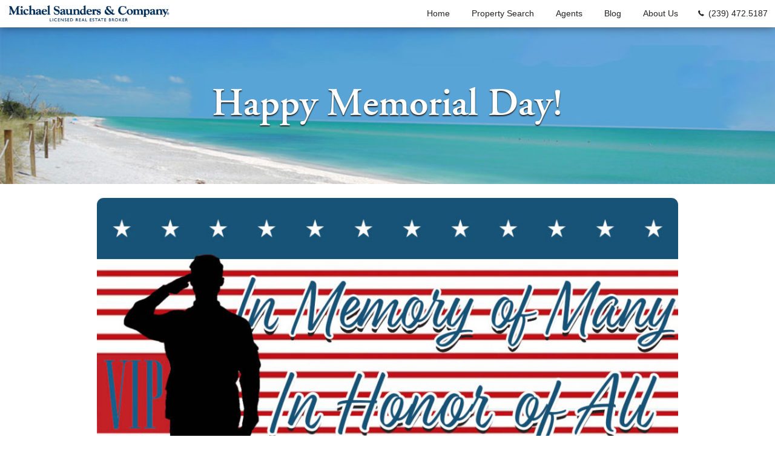

--- FILE ---
content_type: text/html; charset=UTF-8
request_url: https://www.sancapislandre.com/happy-memorial-day/
body_size: 13263
content:
<!DOCTYPE html>
<!--[if IE 7]>
<html class="ie ie7" dir="ltr" lang="en-US">
<![endif]-->
<!--[if IE 8]>
<html class="ie ie8" dir="ltr" lang="en-US">
<![endif]-->
<!--[if !(IE 7) & !(IE 8)]><!-->
<html dir="ltr" lang="en-US">
<!--<![endif]-->
<head>
	<meta charset="UTF-8">
	<meta name="viewport" content="width=device-width">
	<link rel="profile" href="http://gmpg.org/xfn/11">
	<link rel="pingback" href="">
	<link rel="icon" type="image/x-icon" href="https://www.sancapislandre.com/wp-content/themes/viprealty/favicon.ico">
			
	
	<!-- <script src="http://ajax.googleapis.com/ajax/libs/jquery/1.7.0/jquery.min.js"></script> -->
    		<style>img:is([sizes="auto" i], [sizes^="auto," i]) { contain-intrinsic-size: 3000px 1500px }</style>
	
		<!-- All in One SEO Pro 4.9.1 - aioseo.com -->
		<title>Happy Memorial Day! | Michael Saunders &amp; Company</title>
	<meta name="description" content="Sanibel Island &amp; Captiva Real Estate -" />
	<meta name="robots" content="max-image-preview:large" />
	<meta name="author" content="Jessica Elliott"/>
	<link rel="canonical" href="https://www.sancapislandre.com/happy-memorial-day/" />
	<meta name="generator" content="All in One SEO Pro (AIOSEO) 4.9.1" />
		<script type="application/ld+json" class="aioseo-schema">
			{"@context":"https:\/\/schema.org","@graph":[{"@type":"Article","@id":"https:\/\/www.sancapislandre.com\/happy-memorial-day\/#article","name":"Happy Memorial Day! | Michael Saunders & Company","headline":"Happy Memorial Day!","author":{"@id":"https:\/\/www.sancapislandre.com\/author\/jessica-elliott\/#author"},"publisher":{"@id":"https:\/\/www.sancapislandre.com\/#organization"},"image":{"@type":"ImageObject","url":"https:\/\/www.sancapislandre.com\/wp-content\/uploads\/2023\/05\/05-29-MEMORIAL-DAY-2023-1080-608.jpg","@id":"https:\/\/www.sancapislandre.com\/happy-memorial-day\/#articleImage"},"datePublished":"2023-05-29T15:36:03-04:00","dateModified":"2023-05-29T15:36:04-04:00","inLanguage":"en-US","mainEntityOfPage":{"@id":"https:\/\/www.sancapislandre.com\/happy-memorial-day\/#webpage"},"isPartOf":{"@id":"https:\/\/www.sancapislandre.com\/happy-memorial-day\/#webpage"},"articleSection":"Sanibel Island Info"},{"@type":"BreadcrumbList","@id":"https:\/\/www.sancapislandre.com\/happy-memorial-day\/#breadcrumblist","itemListElement":[{"@type":"ListItem","@id":"https:\/\/www.sancapislandre.com#listItem","position":1,"name":"Home","item":"https:\/\/www.sancapislandre.com","nextItem":{"@type":"ListItem","@id":"https:\/\/www.sancapislandre.com\/category\/sanibel-island-info\/#listItem","name":"Sanibel Island Info"}},{"@type":"ListItem","@id":"https:\/\/www.sancapislandre.com\/category\/sanibel-island-info\/#listItem","position":2,"name":"Sanibel Island Info","item":"https:\/\/www.sancapislandre.com\/category\/sanibel-island-info\/","nextItem":{"@type":"ListItem","@id":"https:\/\/www.sancapislandre.com\/happy-memorial-day\/#listItem","name":"Happy Memorial Day!"},"previousItem":{"@type":"ListItem","@id":"https:\/\/www.sancapislandre.com#listItem","name":"Home"}},{"@type":"ListItem","@id":"https:\/\/www.sancapislandre.com\/happy-memorial-day\/#listItem","position":3,"name":"Happy Memorial Day!","previousItem":{"@type":"ListItem","@id":"https:\/\/www.sancapislandre.com\/category\/sanibel-island-info\/#listItem","name":"Sanibel Island Info"}}]},{"@type":"Organization","@id":"https:\/\/www.sancapislandre.com\/#organization","name":"Michael Saunders & Company","description":"Serving Southwest Florida","url":"https:\/\/www.sancapislandre.com\/"},{"@type":"Person","@id":"https:\/\/www.sancapislandre.com\/author\/jessica-elliott\/#author","url":"https:\/\/www.sancapislandre.com\/author\/jessica-elliott\/","name":"Jessica Elliott"},{"@type":"WebPage","@id":"https:\/\/www.sancapislandre.com\/happy-memorial-day\/#webpage","url":"https:\/\/www.sancapislandre.com\/happy-memorial-day\/","name":"Happy Memorial Day! | Michael Saunders & Company","description":"Sanibel Island & Captiva Real Estate -","inLanguage":"en-US","isPartOf":{"@id":"https:\/\/www.sancapislandre.com\/#website"},"breadcrumb":{"@id":"https:\/\/www.sancapislandre.com\/happy-memorial-day\/#breadcrumblist"},"author":{"@id":"https:\/\/www.sancapislandre.com\/author\/jessica-elliott\/#author"},"creator":{"@id":"https:\/\/www.sancapislandre.com\/author\/jessica-elliott\/#author"},"datePublished":"2023-05-29T15:36:03-04:00","dateModified":"2023-05-29T15:36:04-04:00"},{"@type":"WebSite","@id":"https:\/\/www.sancapislandre.com\/#website","url":"https:\/\/www.sancapislandre.com\/","name":"Michael Saunders &amp; Company - Sanibel Island &amp; Captiva Real Estate","description":"Serving Southwest Florida","inLanguage":"en-US","publisher":{"@id":"https:\/\/www.sancapislandre.com\/#organization"}}]}
		</script>
		<!-- All in One SEO Pro -->


<link rel='stylesheet' id='wp-block-library-css' href='https://www.sancapislandre.com/wp-includes/css/dist/block-library/style.min.css?ver=6.8.3' type='text/css' media='all' />
<style id='classic-theme-styles-inline-css' type='text/css'>
/*! This file is auto-generated */
.wp-block-button__link{color:#fff;background-color:#32373c;border-radius:9999px;box-shadow:none;text-decoration:none;padding:calc(.667em + 2px) calc(1.333em + 2px);font-size:1.125em}.wp-block-file__button{background:#32373c;color:#fff;text-decoration:none}
</style>
<link data-minify="1" rel='stylesheet' id='aioseo/css/src/vue/standalone/blocks/table-of-contents/global.scss-css' href='https://www.sancapislandre.com/wp-content/cache/min/1/wp-content/plugins/all-in-one-seo-pack-pro/dist/Pro/assets/css/table-of-contents/global.e90f6d47.css?ver=1764349861' type='text/css' media='all' />
<link data-minify="1" rel='stylesheet' id='aioseo/css/src/vue/standalone/blocks/pro/recipe/global.scss-css' href='https://www.sancapislandre.com/wp-content/cache/min/1/wp-content/plugins/all-in-one-seo-pack-pro/dist/Pro/assets/css/recipe/global.67a3275f.css?ver=1764349861' type='text/css' media='all' />
<link data-minify="1" rel='stylesheet' id='aioseo/css/src/vue/standalone/blocks/pro/product/global.scss-css' href='https://www.sancapislandre.com/wp-content/cache/min/1/wp-content/plugins/all-in-one-seo-pack-pro/dist/Pro/assets/css/product/global.61066cfb.css?ver=1764349861' type='text/css' media='all' />
<style id='global-styles-inline-css' type='text/css'>
:root{--wp--preset--aspect-ratio--square: 1;--wp--preset--aspect-ratio--4-3: 4/3;--wp--preset--aspect-ratio--3-4: 3/4;--wp--preset--aspect-ratio--3-2: 3/2;--wp--preset--aspect-ratio--2-3: 2/3;--wp--preset--aspect-ratio--16-9: 16/9;--wp--preset--aspect-ratio--9-16: 9/16;--wp--preset--color--black: #000000;--wp--preset--color--cyan-bluish-gray: #abb8c3;--wp--preset--color--white: #ffffff;--wp--preset--color--pale-pink: #f78da7;--wp--preset--color--vivid-red: #cf2e2e;--wp--preset--color--luminous-vivid-orange: #ff6900;--wp--preset--color--luminous-vivid-amber: #fcb900;--wp--preset--color--light-green-cyan: #7bdcb5;--wp--preset--color--vivid-green-cyan: #00d084;--wp--preset--color--pale-cyan-blue: #8ed1fc;--wp--preset--color--vivid-cyan-blue: #0693e3;--wp--preset--color--vivid-purple: #9b51e0;--wp--preset--gradient--vivid-cyan-blue-to-vivid-purple: linear-gradient(135deg,rgba(6,147,227,1) 0%,rgb(155,81,224) 100%);--wp--preset--gradient--light-green-cyan-to-vivid-green-cyan: linear-gradient(135deg,rgb(122,220,180) 0%,rgb(0,208,130) 100%);--wp--preset--gradient--luminous-vivid-amber-to-luminous-vivid-orange: linear-gradient(135deg,rgba(252,185,0,1) 0%,rgba(255,105,0,1) 100%);--wp--preset--gradient--luminous-vivid-orange-to-vivid-red: linear-gradient(135deg,rgba(255,105,0,1) 0%,rgb(207,46,46) 100%);--wp--preset--gradient--very-light-gray-to-cyan-bluish-gray: linear-gradient(135deg,rgb(238,238,238) 0%,rgb(169,184,195) 100%);--wp--preset--gradient--cool-to-warm-spectrum: linear-gradient(135deg,rgb(74,234,220) 0%,rgb(151,120,209) 20%,rgb(207,42,186) 40%,rgb(238,44,130) 60%,rgb(251,105,98) 80%,rgb(254,248,76) 100%);--wp--preset--gradient--blush-light-purple: linear-gradient(135deg,rgb(255,206,236) 0%,rgb(152,150,240) 100%);--wp--preset--gradient--blush-bordeaux: linear-gradient(135deg,rgb(254,205,165) 0%,rgb(254,45,45) 50%,rgb(107,0,62) 100%);--wp--preset--gradient--luminous-dusk: linear-gradient(135deg,rgb(255,203,112) 0%,rgb(199,81,192) 50%,rgb(65,88,208) 100%);--wp--preset--gradient--pale-ocean: linear-gradient(135deg,rgb(255,245,203) 0%,rgb(182,227,212) 50%,rgb(51,167,181) 100%);--wp--preset--gradient--electric-grass: linear-gradient(135deg,rgb(202,248,128) 0%,rgb(113,206,126) 100%);--wp--preset--gradient--midnight: linear-gradient(135deg,rgb(2,3,129) 0%,rgb(40,116,252) 100%);--wp--preset--font-size--small: 13px;--wp--preset--font-size--medium: 20px;--wp--preset--font-size--large: 36px;--wp--preset--font-size--x-large: 42px;--wp--preset--spacing--20: 0.44rem;--wp--preset--spacing--30: 0.67rem;--wp--preset--spacing--40: 1rem;--wp--preset--spacing--50: 1.5rem;--wp--preset--spacing--60: 2.25rem;--wp--preset--spacing--70: 3.38rem;--wp--preset--spacing--80: 5.06rem;--wp--preset--shadow--natural: 6px 6px 9px rgba(0, 0, 0, 0.2);--wp--preset--shadow--deep: 12px 12px 50px rgba(0, 0, 0, 0.4);--wp--preset--shadow--sharp: 6px 6px 0px rgba(0, 0, 0, 0.2);--wp--preset--shadow--outlined: 6px 6px 0px -3px rgba(255, 255, 255, 1), 6px 6px rgba(0, 0, 0, 1);--wp--preset--shadow--crisp: 6px 6px 0px rgba(0, 0, 0, 1);}:where(.is-layout-flex){gap: 0.5em;}:where(.is-layout-grid){gap: 0.5em;}body .is-layout-flex{display: flex;}.is-layout-flex{flex-wrap: wrap;align-items: center;}.is-layout-flex > :is(*, div){margin: 0;}body .is-layout-grid{display: grid;}.is-layout-grid > :is(*, div){margin: 0;}:where(.wp-block-columns.is-layout-flex){gap: 2em;}:where(.wp-block-columns.is-layout-grid){gap: 2em;}:where(.wp-block-post-template.is-layout-flex){gap: 1.25em;}:where(.wp-block-post-template.is-layout-grid){gap: 1.25em;}.has-black-color{color: var(--wp--preset--color--black) !important;}.has-cyan-bluish-gray-color{color: var(--wp--preset--color--cyan-bluish-gray) !important;}.has-white-color{color: var(--wp--preset--color--white) !important;}.has-pale-pink-color{color: var(--wp--preset--color--pale-pink) !important;}.has-vivid-red-color{color: var(--wp--preset--color--vivid-red) !important;}.has-luminous-vivid-orange-color{color: var(--wp--preset--color--luminous-vivid-orange) !important;}.has-luminous-vivid-amber-color{color: var(--wp--preset--color--luminous-vivid-amber) !important;}.has-light-green-cyan-color{color: var(--wp--preset--color--light-green-cyan) !important;}.has-vivid-green-cyan-color{color: var(--wp--preset--color--vivid-green-cyan) !important;}.has-pale-cyan-blue-color{color: var(--wp--preset--color--pale-cyan-blue) !important;}.has-vivid-cyan-blue-color{color: var(--wp--preset--color--vivid-cyan-blue) !important;}.has-vivid-purple-color{color: var(--wp--preset--color--vivid-purple) !important;}.has-black-background-color{background-color: var(--wp--preset--color--black) !important;}.has-cyan-bluish-gray-background-color{background-color: var(--wp--preset--color--cyan-bluish-gray) !important;}.has-white-background-color{background-color: var(--wp--preset--color--white) !important;}.has-pale-pink-background-color{background-color: var(--wp--preset--color--pale-pink) !important;}.has-vivid-red-background-color{background-color: var(--wp--preset--color--vivid-red) !important;}.has-luminous-vivid-orange-background-color{background-color: var(--wp--preset--color--luminous-vivid-orange) !important;}.has-luminous-vivid-amber-background-color{background-color: var(--wp--preset--color--luminous-vivid-amber) !important;}.has-light-green-cyan-background-color{background-color: var(--wp--preset--color--light-green-cyan) !important;}.has-vivid-green-cyan-background-color{background-color: var(--wp--preset--color--vivid-green-cyan) !important;}.has-pale-cyan-blue-background-color{background-color: var(--wp--preset--color--pale-cyan-blue) !important;}.has-vivid-cyan-blue-background-color{background-color: var(--wp--preset--color--vivid-cyan-blue) !important;}.has-vivid-purple-background-color{background-color: var(--wp--preset--color--vivid-purple) !important;}.has-black-border-color{border-color: var(--wp--preset--color--black) !important;}.has-cyan-bluish-gray-border-color{border-color: var(--wp--preset--color--cyan-bluish-gray) !important;}.has-white-border-color{border-color: var(--wp--preset--color--white) !important;}.has-pale-pink-border-color{border-color: var(--wp--preset--color--pale-pink) !important;}.has-vivid-red-border-color{border-color: var(--wp--preset--color--vivid-red) !important;}.has-luminous-vivid-orange-border-color{border-color: var(--wp--preset--color--luminous-vivid-orange) !important;}.has-luminous-vivid-amber-border-color{border-color: var(--wp--preset--color--luminous-vivid-amber) !important;}.has-light-green-cyan-border-color{border-color: var(--wp--preset--color--light-green-cyan) !important;}.has-vivid-green-cyan-border-color{border-color: var(--wp--preset--color--vivid-green-cyan) !important;}.has-pale-cyan-blue-border-color{border-color: var(--wp--preset--color--pale-cyan-blue) !important;}.has-vivid-cyan-blue-border-color{border-color: var(--wp--preset--color--vivid-cyan-blue) !important;}.has-vivid-purple-border-color{border-color: var(--wp--preset--color--vivid-purple) !important;}.has-vivid-cyan-blue-to-vivid-purple-gradient-background{background: var(--wp--preset--gradient--vivid-cyan-blue-to-vivid-purple) !important;}.has-light-green-cyan-to-vivid-green-cyan-gradient-background{background: var(--wp--preset--gradient--light-green-cyan-to-vivid-green-cyan) !important;}.has-luminous-vivid-amber-to-luminous-vivid-orange-gradient-background{background: var(--wp--preset--gradient--luminous-vivid-amber-to-luminous-vivid-orange) !important;}.has-luminous-vivid-orange-to-vivid-red-gradient-background{background: var(--wp--preset--gradient--luminous-vivid-orange-to-vivid-red) !important;}.has-very-light-gray-to-cyan-bluish-gray-gradient-background{background: var(--wp--preset--gradient--very-light-gray-to-cyan-bluish-gray) !important;}.has-cool-to-warm-spectrum-gradient-background{background: var(--wp--preset--gradient--cool-to-warm-spectrum) !important;}.has-blush-light-purple-gradient-background{background: var(--wp--preset--gradient--blush-light-purple) !important;}.has-blush-bordeaux-gradient-background{background: var(--wp--preset--gradient--blush-bordeaux) !important;}.has-luminous-dusk-gradient-background{background: var(--wp--preset--gradient--luminous-dusk) !important;}.has-pale-ocean-gradient-background{background: var(--wp--preset--gradient--pale-ocean) !important;}.has-electric-grass-gradient-background{background: var(--wp--preset--gradient--electric-grass) !important;}.has-midnight-gradient-background{background: var(--wp--preset--gradient--midnight) !important;}.has-small-font-size{font-size: var(--wp--preset--font-size--small) !important;}.has-medium-font-size{font-size: var(--wp--preset--font-size--medium) !important;}.has-large-font-size{font-size: var(--wp--preset--font-size--large) !important;}.has-x-large-font-size{font-size: var(--wp--preset--font-size--x-large) !important;}
:where(.wp-block-post-template.is-layout-flex){gap: 1.25em;}:where(.wp-block-post-template.is-layout-grid){gap: 1.25em;}
:where(.wp-block-columns.is-layout-flex){gap: 2em;}:where(.wp-block-columns.is-layout-grid){gap: 2em;}
:root :where(.wp-block-pullquote){font-size: 1.5em;line-height: 1.6;}
</style>
<link data-minify="1" rel='stylesheet' id='style-css' href='https://www.sancapislandre.com/wp-content/cache/min/1/wp-content/plugins/ss_nar_report/css/style.css?ver=1764349861' type='text/css' media='all' />
<link data-minify="1" rel='stylesheet' id='hamburger.css-css' href='https://www.sancapislandre.com/wp-content/cache/min/1/wp-content/plugins/wp-responsive-menu/assets/css/wpr-hamburger.css?ver=1764349861' type='text/css' media='all' />
<link data-minify="1" rel='stylesheet' id='wprmenu.css-css' href='https://www.sancapislandre.com/wp-content/cache/min/1/wp-content/plugins/wp-responsive-menu/assets/css/wprmenu.css?ver=1764349861' type='text/css' media='all' />
<style id='wprmenu.css-inline-css' type='text/css'>
@media only screen and ( max-width: 767px ) {html body div.wprm-wrapper {overflow: scroll;}#wprmenu_bar {background-image: url();background-size:;background-repeat: ;}#wprmenu_bar {background-color: #f1f0ec;}html body div#mg-wprm-wrap .wpr_submit .icon.icon-search {color: ;}#wprmenu_bar .menu_title,#wprmenu_bar .wprmenu_icon_menu,#wprmenu_bar .menu_title a {color: #222222;}#wprmenu_bar .menu_title a {font-size: px;font-weight: ;}#mg-wprm-wrap li.menu-item a {font-size: px;text-transform: ;font-weight: ;}#mg-wprm-wrap li.menu-item-has-children ul.sub-menu a {font-size: px;text-transform: ;font-weight: ;}#mg-wprm-wrap li.current-menu-item > a {background: ;}#mg-wprm-wrap li.current-menu-item > a,#mg-wprm-wrap li.current-menu-item span.wprmenu_icon{color:!important;}#mg-wprm-wrap {background-color: #f1f0ec;}.cbp-spmenu-push-toright,.cbp-spmenu-push-toright .mm-slideout {left: 80% ;}.cbp-spmenu-push-toleft {left: -80% ;}#mg-wprm-wrap.cbp-spmenu-right,#mg-wprm-wrap.cbp-spmenu-left,#mg-wprm-wrap.cbp-spmenu-right.custom,#mg-wprm-wrap.cbp-spmenu-left.custom,.cbp-spmenu-vertical {width: 80%;max-width: px;}#mg-wprm-wrap ul#wprmenu_menu_ul li.menu-item a,div#mg-wprm-wrap ul li span.wprmenu_icon {color: #222222;}#mg-wprm-wrap ul#wprmenu_menu_ul li.menu-item:valid ~ a{color: ;}#mg-wprm-wrap ul#wprmenu_menu_ul li.menu-item a:hover {background: ;color: #ffffff !important;}div#mg-wprm-wrap ul>li:hover>span.wprmenu_icon {color: #ffffff !important;}.wprmenu_bar .hamburger-inner,.wprmenu_bar .hamburger-inner::before,.wprmenu_bar .hamburger-inner::after {background: #222222;}.wprmenu_bar .hamburger:hover .hamburger-inner,.wprmenu_bar .hamburger:hover .hamburger-inner::before,.wprmenu_bar .hamburger:hover .hamburger-inner::after {background: ;}#wprmenu_menu.left {width:80%;left: -80%;right: auto;}#wprmenu_menu.right {width:80%;right: -80%;left: auto;}.wprmenu_bar .hamburger {float: right;}.wprmenu_bar #custom_menu_icon.hamburger {top: px;right: 0px;float: right;background-color: ;}#navbar{ display: none !important; }.wpr_custom_menu #custom_menu_icon {display: block;}html { padding-top: 42px !important; }#wprmenu_bar,#mg-wprm-wrap { display: block; }div#wpadminbar { position: fixed; }}
</style>
<link data-minify="1" rel='stylesheet' id='wpr_icons-css' href='https://www.sancapislandre.com/wp-content/cache/min/1/wp-content/plugins/wp-responsive-menu/inc/assets/icons/wpr-icons.css?ver=1764349861' type='text/css' media='all' />
<link data-minify="1" rel='stylesheet' id='twentythirteen-style-css' href='https://www.sancapislandre.com/wp-content/cache/min/1/wp-content/themes/viprealty/style.css?ver=1764349861' type='text/css' media='all' />
<link rel='stylesheet' id='fancybox-css' href='https://www.sancapislandre.com/wp-content/plugins/easy-fancybox/fancybox/1.5.4/jquery.fancybox.min.css?ver=6.8.3' type='text/css' media='screen' />
<link data-minify="1" rel='stylesheet' id='select-box-style-css' href='https://www.sancapislandre.com/wp-content/cache/min/1/wp-content/themes/viprealty/css/jquery.selectbox.css?ver=1764349861' type='text/css' media='all' />
<link data-minify="1" rel='stylesheet' id='flexslider-style-css' href='https://www.sancapislandre.com/wp-content/cache/min/1/wp-content/themes/viprealty/js/flexslider/flexslider.css?ver=1764349861' type='text/css' media='all' />
<script type="text/javascript" src="https://www.sancapislandre.com/wp-includes/js/jquery/jquery.min.js?ver=3.7.1" id="jquery-core-js" data-rocket-defer defer></script>
<script type="text/javascript" src="https://www.sancapislandre.com/wp-includes/js/jquery/jquery-migrate.min.js?ver=3.4.1" id="jquery-migrate-js" data-rocket-defer defer></script>
<script data-minify="1" type="text/javascript" src="https://www.sancapislandre.com/wp-content/cache/min/1/wp-content/plugins/wp-responsive-menu/assets/js/modernizr.custom.js?ver=1764349861" id="modernizr-js" data-rocket-defer defer></script>
<script data-minify="1" type="text/javascript" src="https://www.sancapislandre.com/wp-content/cache/min/1/wp-content/plugins/wp-responsive-menu/assets/js/touchSwipe.js?ver=1764349861" id="touchSwipe-js" data-rocket-defer defer></script>
<script type="text/javascript" id="wprmenu.js-js-extra">
/* <![CDATA[ */
var wprmenu = {"zooming":"yes","from_width":"767","push_width":"","menu_width":"80","parent_click":"","swipe":"yes","enable_overlay":"","wprmenuDemoId":""};
/* ]]> */
</script>
<script data-minify="1" type="text/javascript" src="https://www.sancapislandre.com/wp-content/cache/min/1/wp-content/plugins/wp-responsive-menu/assets/js/wprmenu.js?ver=1764349861" id="wprmenu.js-js" data-rocket-defer defer></script>
<script type="text/javascript" src="https://www.sancapislandre.com/wp-content/themes/viprealty/js/jquery.selectbox-0.2.min.js?ver=6.8.3" id="select-box-script-js" data-rocket-defer defer></script>
<script data-minify="1" type="text/javascript" src="https://www.sancapislandre.com/wp-content/cache/min/1/wp-content/themes/viprealty/js/tooltips.js?ver=1764349861" id="tooltips-script-js" data-rocket-defer defer></script>
<script data-minify="1" type="text/javascript" src="https://www.sancapislandre.com/wp-content/cache/min/1/wp-content/themes/viprealty/js/jquery.wpcookie.js?ver=1764349861" id="jquery-cookie-script-js" data-rocket-defer defer></script>
<script data-minify="1" type="text/javascript" src="https://www.sancapislandre.com/wp-content/cache/min/1/wp-content/themes/viprealty/js/search.js?ver=1764349861" id="search-script-js" data-rocket-defer defer></script>
<script data-minify="1" type="text/javascript" src="https://www.sancapislandre.com/wp-content/cache/min/1/wp-content/themes/viprealty/js/flexslider/modernizr.js?ver=1764349861" id="modernizr-script-js" data-rocket-defer defer></script>
<script data-minify="1" type="text/javascript" src="https://www.sancapislandre.com/wp-content/cache/min/1/wp-content/themes/viprealty/js/flexslider/jquery.flexslider.js?ver=1764349861" id="jquery-flexslider-script-js" data-rocket-defer defer></script>
<script data-minify="1" type="text/javascript" src="https://www.sancapislandre.com/wp-content/cache/min/1/wp-content/themes/viprealty/js/prop-function.js?ver=1764349861" id="prop-custom-function-script-js" data-rocket-defer defer></script>
<link rel="https://api.w.org/" href="https://www.sancapislandre.com/wp-json/" /><link rel="alternate" title="JSON" type="application/json" href="https://www.sancapislandre.com/wp-json/wp/v2/posts/6391" /><link rel="EditURI" type="application/rsd+xml" title="RSD" href="https://www.sancapislandre.com/xmlrpc.php?rsd" />
<meta name="generator" content="WordPress 6.8.3" />
<link rel='shortlink' href='https://www.sancapislandre.com/?p=6391' />
<link rel="alternate" title="oEmbed (JSON)" type="application/json+oembed" href="https://www.sancapislandre.com/wp-json/oembed/1.0/embed?url=https%3A%2F%2Fwww.sancapislandre.com%2Fhappy-memorial-day%2F" />
<link rel="alternate" title="oEmbed (XML)" type="text/xml+oembed" href="https://www.sancapislandre.com/wp-json/oembed/1.0/embed?url=https%3A%2F%2Fwww.sancapislandre.com%2Fhappy-memorial-day%2F&#038;format=xml" />
<link rel="icon" href="https://www.sancapislandre.com/wp-content/uploads/2025/07/mscfavicon.png" sizes="32x32" />
<link rel="icon" href="https://www.sancapislandre.com/wp-content/uploads/2025/07/mscfavicon.png" sizes="192x192" />
<link rel="apple-touch-icon" href="https://www.sancapislandre.com/wp-content/uploads/2025/07/mscfavicon.png" />
<meta name="msapplication-TileImage" content="https://www.sancapislandre.com/wp-content/uploads/2025/07/mscfavicon.png" />
		<style type="text/css" id="wp-custom-css">
			
body .uwy.userway_p1 .uai{ 
    top: auto!important;
    bottom: 10px!important;
    left: 45px!important;
    right: auto!important;
}

.uwy.userway_p1 .userway_buttons_wrapper {
    top: auto!important;
    right: auto!important;
    bottom: 10px!important;
    left: calc(100vw - 71px)!important;
	transform: translate(-100%);}

#slider .slides li img {  
  height: 475px;
  object-fit: cover;
	object-position: 50% 50%;
}
#carousel .slides img {  
  height: 80px;
  object-fit: cover;
	object-position: 50% 50%;
}

		</style>
		<noscript><style id="rocket-lazyload-nojs-css">.rll-youtube-player, [data-lazy-src]{display:none !important;}</style></noscript>    <!--
	<script src="https://www.sancapislandre.com/wp-content/themes/viprealty/js/tooltips.js"></script>
	<script src="https://www.sancapislandre.com/wp-content/themes/viprealty/js/jquery.selectbox-0.2.min.js"></script>
    -->

        <script>
  (function(i,s,o,g,r,a,m){i['GoogleAnalyticsObject']=r;i[r]=i[r]||function(){
  (i[r].q=i[r].q||[]).push(arguments)},i[r].l=1*new Date();a=s.createElement(o),
  m=s.getElementsByTagName(o)[0];a.async=1;a.src=g;m.parentNode.insertBefore(a,m)
  })(window,document,'script','//www.google-analytics.com/analytics.js','ga');

  ga('create', 'UA-69512944-1', 'auto');
  ga('send', 'pageview');

</script>
        
<!-- Please call pinit.js only once per page--> 
<script data-minify="1" type="text/javascript" async defer  data-pin-color="red" data-pin-height="28" data-pin-hover="true" src="https://www.sancapislandre.com/wp-content/cache/min/1/js/pinit.js?ver=1764349861"></script> 

<meta name="generator" content="WP Rocket 3.20.1.2" data-wpr-features="wpr_defer_js wpr_minify_js wpr_lazyload_images wpr_lazyload_iframes wpr_minify_css wpr_preload_links wpr_desktop" /></head>

<body class="wp-singular post-template-default single single-post postid-6391 single-format-standard wp-theme-viprealty" id="innerpage">
	<div data-rocket-location-hash="57eb0956558bf7ad8062fd5c02b81560" id="page" class="hfeed site">
		<header data-rocket-location-hash="6f593a01566e09a96859d5398d1e0781" id="header" class="site-header" role="banner">
            	<div data-rocket-location-hash="b94d47a732511daf7b5fce263d62d051" id="main-logo" class="left">
                    <a href="https://www.sancapislandre.com/" title="Michael Saunders &amp; Company" rel="home">
                        <img src="data:image/svg+xml,%3Csvg%20xmlns='http://www.w3.org/2000/svg'%20viewBox='0%200%200%200'%3E%3C/svg%3E" alt="VIP Realty Sanibel and Captiva, Inc. logo" data-lazy-src="https://www.sancapislandre.com/wp-content/themes/viprealty/images/msc-logo.png" /><noscript><img src="https://www.sancapislandre.com/wp-content/themes/viprealty/images/msc-logo.png" alt="VIP Realty Sanibel and Captiva, Inc. logo" /></noscript>
                    </a>
    			</div>
				<div id="navbar" class="right">
                    <nav id="site-navigation" class="navigation main-navigation" role="navigation">
                        <div class="menu-main-menu-container"><ul id="menu-main-menu" class="nav-menu"><li id="menu-item-2451" class="menu-item menu-item-type-post_type menu-item-object-page menu-item-home menu-item-2451"><a href="https://www.sancapislandre.com/">Home</a></li>
<li id="menu-item-1931" class="menu-item menu-item-type-post_type menu-item-object-page menu-item-has-children menu-item-1931"><a href="https://www.sancapislandre.com/advanced-search/">Property Search</a>
<ul class="sub-menu">
	<li id="menu-item-2389" class="ppr-rewrite menu-item menu-item-type-post_type menu-item-object-page menu-item-2389"><a href="/advanced-search/">For Sale Listings</a></li>
	<li id="menu-item-3859" class="menu-item menu-item-type-post_type menu-item-object-page menu-item-3859"><a href="https://www.sancapislandre.com/condo-directory/">Condo Directory</a></li>
</ul>
</li>
<li id="menu-item-1952" class="menu-item menu-item-type-post_type menu-item-object-page menu-item-1952"><a href="https://www.sancapislandre.com/agents/">Agents</a></li>
<li id="menu-item-3024" class="menu-item menu-item-type-post_type menu-item-object-page current_page_parent menu-item-3024"><a href="https://www.sancapislandre.com/blog/">Blog</a></li>
<li id="menu-item-1928" class="ppr-rewrite menu-item menu-item-type-post_type menu-item-object-page menu-item-has-children menu-item-1928"><a href="/offices/">About Us</a>
<ul class="sub-menu">
	<li id="menu-item-2178" class="menu-item menu-item-type-post_type menu-item-object-page menu-item-2178"><a href="https://www.sancapislandre.com/about-us/offices/">Our Offices</a></li>
	<li id="menu-item-2379" class="menu-item menu-item-type-post_type menu-item-object-page menu-item-2379"><a href="https://www.sancapislandre.com/about-us/affiliations/">Affiliations</a></li>
</ul>
</li>
<li id="menu-item-1932" class="tel menu-item menu-item-type-custom menu-item-object-custom menu-item-1932"><a href="tel:2394725187">(239) 472.5187</a></li>
</ul></div>                    </nav><!-- #site-navigation -->
                </div><!-- #navbar -->
		</header><!-- #header -->

		<div data-rocket-location-hash="0fa48fcb4003f78fb52c4ab7af4351ef" id="main" class="site-main clearfix">
<div data-rocket-location-hash="bab67e68e99b96ef4f08cccb1c193d2c" id="inner-heading">
	<div class="row">
		<div class="large-12 columns">
					<h1 class="page-title">Happy Memorial Day!</h1>
				</div>
	</div>
</div><div data-rocket-location-hash="e2001678abf026ff12905bc3d44d9ad7" id="content">
	<div id="content-full">

						<div  id="post-6391" class="clearfix post-6391 post type-post status-publish format-standard hentry category-sanibel-island-info">
			<div class="entry">
								
<figure class="wp-block-image size-large"><img fetchpriority="high" decoding="async" width="1024" height="576" src="data:image/svg+xml,%3Csvg%20xmlns='http://www.w3.org/2000/svg'%20viewBox='0%200%201024%20576'%3E%3C/svg%3E" alt="" class="wp-image-6392" data-lazy-srcset="https://www.sancapislandre.com/wp-content/uploads/2023/05/05-29-MEMORIAL-DAY-2023-1080-x-608-1024x576.jpg 1024w, https://www.sancapislandre.com/wp-content/uploads/2023/05/05-29-MEMORIAL-DAY-2023-1080-x-608-300x169.jpg 300w, https://www.sancapislandre.com/wp-content/uploads/2023/05/05-29-MEMORIAL-DAY-2023-1080-x-608-280x158.jpg 280w, https://www.sancapislandre.com/wp-content/uploads/2023/05/05-29-MEMORIAL-DAY-2023-1080-x-608-250x141.jpg 250w, https://www.sancapislandre.com/wp-content/uploads/2023/05/05-29-MEMORIAL-DAY-2023-1080-x-608.jpg 1080w" data-lazy-sizes="(max-width: 1024px) 100vw, 1024px" data-lazy-src="https://www.sancapislandre.com/wp-content/uploads/2023/05/05-29-MEMORIAL-DAY-2023-1080-x-608-1024x576.jpg" /><noscript><img fetchpriority="high" decoding="async" width="1024" height="576" src="https://www.sancapislandre.com/wp-content/uploads/2023/05/05-29-MEMORIAL-DAY-2023-1080-x-608-1024x576.jpg" alt="" class="wp-image-6392" srcset="https://www.sancapislandre.com/wp-content/uploads/2023/05/05-29-MEMORIAL-DAY-2023-1080-x-608-1024x576.jpg 1024w, https://www.sancapislandre.com/wp-content/uploads/2023/05/05-29-MEMORIAL-DAY-2023-1080-x-608-300x169.jpg 300w, https://www.sancapislandre.com/wp-content/uploads/2023/05/05-29-MEMORIAL-DAY-2023-1080-x-608-280x158.jpg 280w, https://www.sancapislandre.com/wp-content/uploads/2023/05/05-29-MEMORIAL-DAY-2023-1080-x-608-250x141.jpg 250w, https://www.sancapislandre.com/wp-content/uploads/2023/05/05-29-MEMORIAL-DAY-2023-1080-x-608.jpg 1080w" sizes="(max-width: 1024px) 100vw, 1024px" /></noscript></figure>
															</div>
			            
            			
					
		</div>

		
	</div><!-- #content-left -->
	
		
	<div style="clear:both;"></div>
</div><!-- #content -->




		</div><!-- #main -->

		<footer  class="site-footer clearfix" role="contentinfo">

        	

			<div data-rocket-location-hash="13d2fcfdd8a6cc2dc9581ac9824de2c1" class="site-info">

            	<div class="row clearfix">

                    <div class="columns small-12 large-6 left"><span class="copyright">2025 &copy; All Rights Reserved - Michael Saunders & Company<span></div>

                    <div class="columns small-12 large-6 right">

						<ul class="footer-menu">

							<li><a href="https://www.sancapislandre.com/terms-of-use/">Term of Use</a></li>

							<li><a href="https://www.sancapislandre.com/privacy-policy/">Privacy Policy</a></li>

							<li><a href="https://www.sancapislandre.com/website-accessibility-policy/">Website Accessibility Policy</a></li>

							<!--<li><a href="http://staff.viprealty.com/" target="_blank">Agent Login</a></li>-->

						</ul>

					</div>

            	</div><!-- .row -->

				<div class="row clearfix">
                                    <div class="columns small-12 large-12 alignright"><span class="develop">Maintained By Sitespring</span></div>
                            	</div><!-- .row -->

			</div><!-- .site-info -->

		</footer><!-- .site-footer -->

	</div><!-- #page -->



	<script type="speculationrules">
{"prefetch":[{"source":"document","where":{"and":[{"href_matches":"\/*"},{"not":{"href_matches":["\/wp-*.php","\/wp-admin\/*","\/wp-content\/uploads\/*","\/wp-content\/*","\/wp-content\/plugins\/*","\/wp-content\/themes\/viprealty\/*","\/*\\?(.+)"]}},{"not":{"selector_matches":"a[rel~=\"nofollow\"]"}},{"not":{"selector_matches":".no-prefetch, .no-prefetch a"}}]},"eagerness":"conservative"}]}
</script>

			<div data-rocket-location-hash="a7a349cb13d463cf8a10a1019dfd64ea" class="wprm-wrapper">
        
        <!-- Overlay Starts here -->
			         <!-- Overlay Ends here -->
			
			         <div data-rocket-location-hash="bd3152629112048b974e52e48a9bd809" id="wprmenu_bar" class="wprmenu_bar  top">
  <div data-rocket-location-hash="db0e31b94b77090df2c726280c2f8cdf" class="hamburger hamburger--slider">
    <span class="hamburger-box">
      <span class="hamburger-inner"></span>
    </span>
  </div>
  <div data-rocket-location-hash="2d329904cfbefe63503abbd653ef9f49" class="menu_title">
      <a href="https://www.sancapislandre.com">
      MENU    </a>
      </div>
</div>			 
			<div data-rocket-location-hash="f01c545d967ffdec3398cfff7007547d" class="cbp-spmenu cbp-spmenu-vertical cbp-spmenu-top  " id="mg-wprm-wrap">
				
				
				<ul id="wprmenu_menu_ul">
  
  <li class="menu-item menu-item-type-post_type menu-item-object-page menu-item-home menu-item-2451"><a href="https://www.sancapislandre.com/">Home</a></li>
<li class="menu-item menu-item-type-post_type menu-item-object-page menu-item-has-children menu-item-1931"><a href="https://www.sancapislandre.com/advanced-search/">Property Search</a>
<ul class="sub-menu">
	<li class="ppr-rewrite menu-item menu-item-type-post_type menu-item-object-page menu-item-2389"><a href="/advanced-search/">For Sale Listings</a></li>
	<li class="menu-item menu-item-type-post_type menu-item-object-page menu-item-3859"><a href="https://www.sancapislandre.com/condo-directory/">Condo Directory</a></li>
</ul>
</li>
<li class="menu-item menu-item-type-post_type menu-item-object-page menu-item-1952"><a href="https://www.sancapislandre.com/agents/">Agents</a></li>
<li class="menu-item menu-item-type-post_type menu-item-object-page current_page_parent menu-item-3024"><a href="https://www.sancapislandre.com/blog/">Blog</a></li>
<li class="ppr-rewrite menu-item menu-item-type-post_type menu-item-object-page menu-item-has-children menu-item-1928"><a href="/offices/">About Us</a>
<ul class="sub-menu">
	<li class="menu-item menu-item-type-post_type menu-item-object-page menu-item-2178"><a href="https://www.sancapislandre.com/about-us/offices/">Our Offices</a></li>
	<li class="menu-item menu-item-type-post_type menu-item-object-page menu-item-2379"><a href="https://www.sancapislandre.com/about-us/affiliations/">Affiliations</a></li>
</ul>
</li>
<li class="tel menu-item menu-item-type-custom menu-item-object-custom menu-item-1932"><a href="tel:2394725187">(239) 472.5187</a></li>

     
</ul>
				
				</div>
			</div>
			<script type="module"  src="https://www.sancapislandre.com/wp-content/plugins/all-in-one-seo-pack-pro/dist/Pro/assets/table-of-contents.95d0dfce.js?ver=4.9.1" id="aioseo/js/src/vue/standalone/blocks/table-of-contents/frontend.js-js" data-rocket-defer defer></script>
<script type="text/javascript" id="qppr_frontend_scripts-js-extra">
/* <![CDATA[ */
var qpprFrontData = {"linkData":{"https:\/\/www.sancapislandre.com\/advanced-search\/for-sale-listings\/":[0,0,"\/advanced-search\/"],"https:\/\/www.sancapislandre.com\/about-us\/":[0,0,"\/offices\/"],"https:\/\/www.sancapislandre.com\/?page_id=2175":[1,0,""]},"siteURL":"https:\/\/www.sancapislandre.com","siteURLq":"https:\/\/www.sancapislandre.com"};
/* ]]> */
</script>
<script type="text/javascript" src="https://www.sancapislandre.com/wp-content/plugins/quick-pagepost-redirect-plugin/js/qppr_frontend_script.min.js?ver=5.2.4" id="qppr_frontend_scripts-js" data-rocket-defer defer></script>
<script type="text/javascript" id="rocket-browser-checker-js-after">
/* <![CDATA[ */
"use strict";var _createClass=function(){function defineProperties(target,props){for(var i=0;i<props.length;i++){var descriptor=props[i];descriptor.enumerable=descriptor.enumerable||!1,descriptor.configurable=!0,"value"in descriptor&&(descriptor.writable=!0),Object.defineProperty(target,descriptor.key,descriptor)}}return function(Constructor,protoProps,staticProps){return protoProps&&defineProperties(Constructor.prototype,protoProps),staticProps&&defineProperties(Constructor,staticProps),Constructor}}();function _classCallCheck(instance,Constructor){if(!(instance instanceof Constructor))throw new TypeError("Cannot call a class as a function")}var RocketBrowserCompatibilityChecker=function(){function RocketBrowserCompatibilityChecker(options){_classCallCheck(this,RocketBrowserCompatibilityChecker),this.passiveSupported=!1,this._checkPassiveOption(this),this.options=!!this.passiveSupported&&options}return _createClass(RocketBrowserCompatibilityChecker,[{key:"_checkPassiveOption",value:function(self){try{var options={get passive(){return!(self.passiveSupported=!0)}};window.addEventListener("test",null,options),window.removeEventListener("test",null,options)}catch(err){self.passiveSupported=!1}}},{key:"initRequestIdleCallback",value:function(){!1 in window&&(window.requestIdleCallback=function(cb){var start=Date.now();return setTimeout(function(){cb({didTimeout:!1,timeRemaining:function(){return Math.max(0,50-(Date.now()-start))}})},1)}),!1 in window&&(window.cancelIdleCallback=function(id){return clearTimeout(id)})}},{key:"isDataSaverModeOn",value:function(){return"connection"in navigator&&!0===navigator.connection.saveData}},{key:"supportsLinkPrefetch",value:function(){var elem=document.createElement("link");return elem.relList&&elem.relList.supports&&elem.relList.supports("prefetch")&&window.IntersectionObserver&&"isIntersecting"in IntersectionObserverEntry.prototype}},{key:"isSlowConnection",value:function(){return"connection"in navigator&&"effectiveType"in navigator.connection&&("2g"===navigator.connection.effectiveType||"slow-2g"===navigator.connection.effectiveType)}}]),RocketBrowserCompatibilityChecker}();
/* ]]> */
</script>
<script type="text/javascript" id="rocket-preload-links-js-extra">
/* <![CDATA[ */
var RocketPreloadLinksConfig = {"excludeUris":"\/compensation\/|\/properties\/property-details\/|\/(?:.+\/)?feed(?:\/(?:.+\/?)?)?$|\/(?:.+\/)?embed\/|\/(index.php\/)?(.*)wp-json(\/.*|$)|\/refer\/|\/go\/|\/recommend\/|\/recommends\/","usesTrailingSlash":"1","imageExt":"jpg|jpeg|gif|png|tiff|bmp|webp|avif|pdf|doc|docx|xls|xlsx|php","fileExt":"jpg|jpeg|gif|png|tiff|bmp|webp|avif|pdf|doc|docx|xls|xlsx|php|html|htm","siteUrl":"https:\/\/www.sancapislandre.com","onHoverDelay":"100","rateThrottle":"3"};
/* ]]> */
</script>
<script type="text/javascript" id="rocket-preload-links-js-after">
/* <![CDATA[ */
(function() {
"use strict";var r="function"==typeof Symbol&&"symbol"==typeof Symbol.iterator?function(e){return typeof e}:function(e){return e&&"function"==typeof Symbol&&e.constructor===Symbol&&e!==Symbol.prototype?"symbol":typeof e},e=function(){function i(e,t){for(var n=0;n<t.length;n++){var i=t[n];i.enumerable=i.enumerable||!1,i.configurable=!0,"value"in i&&(i.writable=!0),Object.defineProperty(e,i.key,i)}}return function(e,t,n){return t&&i(e.prototype,t),n&&i(e,n),e}}();function i(e,t){if(!(e instanceof t))throw new TypeError("Cannot call a class as a function")}var t=function(){function n(e,t){i(this,n),this.browser=e,this.config=t,this.options=this.browser.options,this.prefetched=new Set,this.eventTime=null,this.threshold=1111,this.numOnHover=0}return e(n,[{key:"init",value:function(){!this.browser.supportsLinkPrefetch()||this.browser.isDataSaverModeOn()||this.browser.isSlowConnection()||(this.regex={excludeUris:RegExp(this.config.excludeUris,"i"),images:RegExp(".("+this.config.imageExt+")$","i"),fileExt:RegExp(".("+this.config.fileExt+")$","i")},this._initListeners(this))}},{key:"_initListeners",value:function(e){-1<this.config.onHoverDelay&&document.addEventListener("mouseover",e.listener.bind(e),e.listenerOptions),document.addEventListener("mousedown",e.listener.bind(e),e.listenerOptions),document.addEventListener("touchstart",e.listener.bind(e),e.listenerOptions)}},{key:"listener",value:function(e){var t=e.target.closest("a"),n=this._prepareUrl(t);if(null!==n)switch(e.type){case"mousedown":case"touchstart":this._addPrefetchLink(n);break;case"mouseover":this._earlyPrefetch(t,n,"mouseout")}}},{key:"_earlyPrefetch",value:function(t,e,n){var i=this,r=setTimeout(function(){if(r=null,0===i.numOnHover)setTimeout(function(){return i.numOnHover=0},1e3);else if(i.numOnHover>i.config.rateThrottle)return;i.numOnHover++,i._addPrefetchLink(e)},this.config.onHoverDelay);t.addEventListener(n,function e(){t.removeEventListener(n,e,{passive:!0}),null!==r&&(clearTimeout(r),r=null)},{passive:!0})}},{key:"_addPrefetchLink",value:function(i){return this.prefetched.add(i.href),new Promise(function(e,t){var n=document.createElement("link");n.rel="prefetch",n.href=i.href,n.onload=e,n.onerror=t,document.head.appendChild(n)}).catch(function(){})}},{key:"_prepareUrl",value:function(e){if(null===e||"object"!==(void 0===e?"undefined":r(e))||!1 in e||-1===["http:","https:"].indexOf(e.protocol))return null;var t=e.href.substring(0,this.config.siteUrl.length),n=this._getPathname(e.href,t),i={original:e.href,protocol:e.protocol,origin:t,pathname:n,href:t+n};return this._isLinkOk(i)?i:null}},{key:"_getPathname",value:function(e,t){var n=t?e.substring(this.config.siteUrl.length):e;return n.startsWith("/")||(n="/"+n),this._shouldAddTrailingSlash(n)?n+"/":n}},{key:"_shouldAddTrailingSlash",value:function(e){return this.config.usesTrailingSlash&&!e.endsWith("/")&&!this.regex.fileExt.test(e)}},{key:"_isLinkOk",value:function(e){return null!==e&&"object"===(void 0===e?"undefined":r(e))&&(!this.prefetched.has(e.href)&&e.origin===this.config.siteUrl&&-1===e.href.indexOf("?")&&-1===e.href.indexOf("#")&&!this.regex.excludeUris.test(e.href)&&!this.regex.images.test(e.href))}}],[{key:"run",value:function(){"undefined"!=typeof RocketPreloadLinksConfig&&new n(new RocketBrowserCompatibilityChecker({capture:!0,passive:!0}),RocketPreloadLinksConfig).init()}}]),n}();t.run();
}());
/* ]]> */
</script>
<script type="text/javascript" src="https://www.sancapislandre.com/wp-content/plugins/easy-fancybox/vendor/purify.min.js?ver=6.8.3" id="fancybox-purify-js" data-rocket-defer defer></script>
<script type="text/javascript" id="jquery-fancybox-js-extra">
/* <![CDATA[ */
var efb_i18n = {"close":"Close","next":"Next","prev":"Previous","startSlideshow":"Start slideshow","toggleSize":"Toggle size"};
/* ]]> */
</script>
<script type="text/javascript" src="https://www.sancapislandre.com/wp-content/plugins/easy-fancybox/fancybox/1.5.4/jquery.fancybox.min.js?ver=6.8.3" id="jquery-fancybox-js" data-rocket-defer defer></script>
<script type="text/javascript" id="jquery-fancybox-js-after">window.addEventListener('DOMContentLoaded', function() {
/* <![CDATA[ */
var fb_timeout, fb_opts={'autoScale':true,'showCloseButton':true,'margin':20,'pixelRatio':'false','centerOnScroll':true,'enableEscapeButton':true,'overlayShow':true,'hideOnOverlayClick':true,'minViewportWidth':320,'minVpHeight':320,'disableCoreLightbox':'true','enableBlockControls':'true','fancybox_openBlockControls':'true' };
if(typeof easy_fancybox_handler==='undefined'){
var easy_fancybox_handler=function(){
jQuery([".nolightbox","a.wp-block-file__button","a.pin-it-button","a[href*='pinterest.com\/pin\/create']","a[href*='facebook.com\/share']","a[href*='twitter.com\/share']"].join(',')).addClass('nofancybox');
jQuery('a.fancybox-close').on('click',function(e){e.preventDefault();jQuery.fancybox.close()});
/* IMG */
						var unlinkedImageBlocks=jQuery(".wp-block-image > img:not(.nofancybox,figure.nofancybox>img)");
						unlinkedImageBlocks.wrap(function() {
							var href = jQuery( this ).attr( "src" );
							return "<a href='" + href + "'></a>";
						});
var fb_IMG_select=jQuery('a[href*=".jpg" i]:not(.nofancybox,li.nofancybox>a,figure.nofancybox>a),area[href*=".jpg" i]:not(.nofancybox),a[href*=".jpeg" i]:not(.nofancybox,li.nofancybox>a,figure.nofancybox>a),area[href*=".jpeg" i]:not(.nofancybox),a[href*=".png" i]:not(.nofancybox,li.nofancybox>a,figure.nofancybox>a),area[href*=".png" i]:not(.nofancybox)');
fb_IMG_select.addClass('fancybox image');
var fb_IMG_sections=jQuery('.gallery,.wp-block-gallery,.tiled-gallery,.wp-block-jetpack-tiled-gallery,.ngg-galleryoverview,.ngg-imagebrowser,.nextgen_pro_blog_gallery,.nextgen_pro_film,.nextgen_pro_horizontal_filmstrip,.ngg-pro-masonry-wrapper,.ngg-pro-mosaic-container,.nextgen_pro_sidescroll,.nextgen_pro_slideshow,.nextgen_pro_thumbnail_grid,.tiled-gallery');
fb_IMG_sections.each(function(){jQuery(this).find(fb_IMG_select).attr('rel','gallery-'+fb_IMG_sections.index(this));});
jQuery('a.fancybox,area.fancybox,.fancybox>a').each(function(){jQuery(this).fancybox(jQuery.extend(true,{},fb_opts,{'transition':'elastic','transitionIn':'elastic','easingIn':'easeOutBack','transitionOut':'elastic','easingOut':'easeInBack','opacity':false,'hideOnContentClick':false,'titleShow':true,'titlePosition':'over','titleFromAlt':true,'showNavArrows':true,'enableKeyboardNav':true,'cyclic':false,'mouseWheel':'true'}))});
/* PDF */
jQuery('a[href*=".pdf" i],area[href*=".pdf" i]').not('.nofancybox,li.nofancybox>a').addClass('fancybox-pdf');
jQuery('a.fancybox-pdf,area.fancybox-pdf,.fancybox-pdf>a').each(function(){jQuery(this).fancybox(jQuery.extend(true,{},fb_opts,{'type':'iframe','onStart':function(a,i,o){o.type='pdf';},'width':'90%','height':'90%','padding':10,'titleShow':false,'titlePosition':'float','titleFromAlt':true,'autoDimensions':false,'scrolling':'no'}))});
/* YouTube */
jQuery('a[href*="youtu.be/" i],area[href*="youtu.be/" i],a[href*="youtube.com/" i],area[href*="youtube.com/" i]' ).filter(function(){return this.href.match(/\/(?:youtu\.be|watch\?|embed\/)/);}).not('.nofancybox,li.nofancybox>a').addClass('fancybox-youtube');
jQuery('a.fancybox-youtube,area.fancybox-youtube,.fancybox-youtube>a').each(function(){jQuery(this).fancybox(jQuery.extend(true,{},fb_opts,{'type':'iframe','width':1080,'height':455,'padding':0,'keepRatio':1,'aspectRatio':1,'titleShow':true,'titlePosition':'float','titleFromAlt':true,'onStart':function(a,i,o){var splitOn=a[i].href.indexOf("?");var urlParms=(splitOn>-1)?a[i].href.substring(splitOn):"";o.allowfullscreen=(urlParms.indexOf("fs=0")>-1)?false:true;o.href=a[i].href.replace(/https?:\/\/(?:www\.)?youtu(?:\.be\/([^\?]+)\??|be\.com\/watch\?(.*(?=v=))v=([^&]+))(.*)/gi,"https://www.youtube.com/embed/$1$3?$2$4&autoplay=1");}}))});
};};
jQuery(easy_fancybox_handler);jQuery(document).on('post-load',easy_fancybox_handler);
/* ]]> */
});</script>
<script type="text/javascript" src="https://www.sancapislandre.com/wp-content/plugins/easy-fancybox/vendor/jquery.easing.min.js?ver=1.4.1" id="jquery-easing-js" data-rocket-defer defer></script>
<script type="text/javascript" src="https://www.sancapislandre.com/wp-content/plugins/easy-fancybox/vendor/jquery.mousewheel.min.js?ver=3.1.13" id="jquery-mousewheel-js" data-rocket-defer defer></script>
<script type="text/javascript">window.addEventListener('DOMContentLoaded', function() {
		
		jQuery(document).ready(function(){
            jQuery('#homeslider .slides img:gt(0)').hide();
		});
		jQuery(window).load(function() {
			if(jQuery('#homeslider .slides').length > 0) {
				jQuery('#homeslider .slides').nivoSlider({
					effect: 'fade',               // Specify sets like: 'fold,fade,sliceDown'
					slices: 15,                     // For slice animations
					boxCols: 8,                     // For box animations
					boxRows: 4,                     // For box animations
					animSpeed: 300,                 // Slide transition speed
					pauseTime: 4000,                // How long each slide will show
					startSlide: 0,                  // Set starting Slide (0 index)
					directionNav: false,             // Next & Prev navigation
					controlNav: true,               // 1,2,3... navigation
					controlNavThumbs: false,        // Use thumbnails for Control Nav
					pauseOnHover: false,             // Stop animation while hovering
					manualAdvance: false,           // Force manual transitions
					prevText: 'Prev',               // Prev directionNav text
					nextText: 'Next',               // Next directionNav text
					randomStart: false,             // Start on a random slide

				});
			}

			// Begin for FlexSlider
			jQuery('#carousel').flexslider({
				animation: 'slide',
				controlNav: false,
				animationLoop: true,
				slideshow: true,
				itemWidth: 90,
				itemMargin: 5,
				asNavFor: '#slider'
			});
			jQuery('#slider').flexslider({
				animation: 'fade',
				controlNav: false,
				animationLoop: true,
				slideshow: true,
				sync: '#carousel',
			});
			// End for FlexSlider


			if(jQuery('.featured-listing .listings').length > 0) {
				jQuery('.featured-listing .listings').gridSlider({
					cols: 4, //Column count. Degrades on smaller screens. Degradation steps can be easily adjusted in css.
					rows: 1, //Row count. Applies to sliders only.
					align: 'center',
					transition: 'fade', //)
					ctrl_pag: false, //Display pagination
					col_spacing_size: 10, //Spacing that occurs between grid cells.
					scroll_axis: 'x', //Scroll axis
					scroll_on_mousewheel: false,
					ctrl_arrows: true,
					//ctrl_arrows_pos_shift_y: 100, //Custom vertical offset of slider arrows
					ctrl_arrows_full_width: true, //Spaces nav arrows as far apart from each other as possible
					ctrl_always_visible: true, //Slider controls visible at all times or on hover only
					ctrl_style: 'custom', //Style of navigation (for custom one provide path to filename)
					autoplay_enable: true, //Autoplay
					autoplay_interval: 3 //Autoplay interval in seconds
				});
                jQuery('.featured-listing .listings').removeClass('preload');

			}

		});
		
		});</script><script>window.lazyLoadOptions=[{elements_selector:"img[data-lazy-src],.rocket-lazyload,iframe[data-lazy-src]",data_src:"lazy-src",data_srcset:"lazy-srcset",data_sizes:"lazy-sizes",class_loading:"lazyloading",class_loaded:"lazyloaded",threshold:300,callback_loaded:function(element){if(element.tagName==="IFRAME"&&element.dataset.rocketLazyload=="fitvidscompatible"){if(element.classList.contains("lazyloaded")){if(typeof window.jQuery!="undefined"){if(jQuery.fn.fitVids){jQuery(element).parent().fitVids()}}}}}},{elements_selector:".rocket-lazyload",data_src:"lazy-src",data_srcset:"lazy-srcset",data_sizes:"lazy-sizes",class_loading:"lazyloading",class_loaded:"lazyloaded",threshold:300,}];window.addEventListener('LazyLoad::Initialized',function(e){var lazyLoadInstance=e.detail.instance;if(window.MutationObserver){var observer=new MutationObserver(function(mutations){var image_count=0;var iframe_count=0;var rocketlazy_count=0;mutations.forEach(function(mutation){for(var i=0;i<mutation.addedNodes.length;i++){if(typeof mutation.addedNodes[i].getElementsByTagName!=='function'){continue}
if(typeof mutation.addedNodes[i].getElementsByClassName!=='function'){continue}
images=mutation.addedNodes[i].getElementsByTagName('img');is_image=mutation.addedNodes[i].tagName=="IMG";iframes=mutation.addedNodes[i].getElementsByTagName('iframe');is_iframe=mutation.addedNodes[i].tagName=="IFRAME";rocket_lazy=mutation.addedNodes[i].getElementsByClassName('rocket-lazyload');image_count+=images.length;iframe_count+=iframes.length;rocketlazy_count+=rocket_lazy.length;if(is_image){image_count+=1}
if(is_iframe){iframe_count+=1}}});if(image_count>0||iframe_count>0||rocketlazy_count>0){lazyLoadInstance.update()}});var b=document.getElementsByTagName("body")[0];var config={childList:!0,subtree:!0};observer.observe(b,config)}},!1)</script><script data-no-minify="1" async src="https://www.sancapislandre.com/wp-content/plugins/wp-rocket/assets/js/lazyload/17.8.3/lazyload.min.js"></script>


<!-- Go to www.addthis.com/dashboard to customize your tools - code provided by Jessica-->

<script type="text/javascript" src="//s7.addthis.com/js/300/addthis_widget.js#pubid=ra-58580728e071ff42" data-rocket-defer defer></script>


<!-- UserWay Widget -->
<script data-minify="1" data-account="Q874DkzC0B" src="https://www.sancapislandre.com/wp-content/cache/min/1/widget.js?ver=1764349861" data-rocket-defer defer></script>


<script>var rocket_beacon_data = {"ajax_url":"https:\/\/www.sancapislandre.com\/wp-admin\/admin-ajax.php","nonce":"b619c38fde","url":"https:\/\/www.sancapislandre.com\/happy-memorial-day","is_mobile":false,"width_threshold":1600,"height_threshold":700,"delay":500,"debug":null,"status":{"atf":true,"lrc":true,"preconnect_external_domain":true},"elements":"img, video, picture, p, main, div, li, svg, section, header, span","lrc_threshold":1800,"preconnect_external_domain_elements":["link","script","iframe"],"preconnect_external_domain_exclusions":["static.cloudflareinsights.com","rel=\"profile\"","rel=\"preconnect\"","rel=\"dns-prefetch\"","rel=\"icon\""]}</script><script data-name="wpr-wpr-beacon" src='https://www.sancapislandre.com/wp-content/plugins/wp-rocket/assets/js/wpr-beacon.min.js' async></script></body>

</html>
<!-- This website is like a Rocket, isn't it? Performance optimized by WP Rocket. Learn more: https://wp-rocket.me - Debug: cached@1764731621 -->

--- FILE ---
content_type: text/css; charset=utf-8
request_url: https://www.sancapislandre.com/wp-content/cache/min/1/wp-content/plugins/ss_nar_report/css/style.css?ver=1764349861
body_size: 47
content:
table.show_sales_coms_table{border:1px solid #ccc;border-collapse:collapse;margin:0;padding:0;width:100%}table.show_sales_coms_table caption{font-size:1.5em;margin:.5em 0 .75em}table.show_sales_coms_table tr{background-color:#f8f8f8;border:1px solid #ddd;padding:.35em}table.show_sales_coms_table th,table.show_sales_coms_table td{padding:.425em;text-align:left}table.show_sales_coms_table th{font-size:.85em;text-transform:uppercase}@media screen and (max-width:800px){table.show_sales_coms_table th,table.show_sales_coms_table td{padding:.325em}table.show_sales_coms_table{font-size:16px}.entry table.show_sales_coms_table{line-height:21px}}@media screen and (max-width:600px){table.show_sales_coms_table{border:0}table.show_sales_coms_table caption{font-size:1.3em}table.show_sales_coms_table thead{border:none;clip:rect(0 0 0 0);height:1px;margin:-1px;overflow:hidden;padding:0;position:absolute;width:1px}table.show_sales_coms_table tr{border-bottom:3px solid #ddd;display:block;margin-bottom:.625em}table.show_sales_coms_table td{border-bottom:1px solid #ddd;display:block;font-size:.9em;text-align:right}table.show_sales_coms_table td::before{content:attr(data-label);float:left;font-weight:700;text-transform:uppercase}table.show_sales_coms_table td:last-child{border-bottom:0}}

--- FILE ---
content_type: text/css; charset=utf-8
request_url: https://www.sancapislandre.com/wp-content/cache/min/1/wp-content/themes/viprealty/style.css?ver=1764349861
body_size: 11648
content:
@CHARSET "UTF-8";.sbHolder{font-family:Arial,sans-serif;font-size:12px;font-weight:400;height:30px;position:relative;width:200px;border:solid 1px #5e5e5e;-webkit-border-radius:4px;-moz-border-radius:4px;border-radius:4px;background:#fafafa;background:-moz-linear-gradient(top,#fafafa 0%,#c4c4c4 100%);background:-webkit-gradient(linear,left top,left bottom,color-stop(0%,#fafafa),color-stop(100%,#c4c4c4));background:-webkit-linear-gradient(top,#fafafa 0%,#c4c4c4 100%);background:-o-linear-gradient(top,#fafafa 0%,#c4c4c4 100%);background:-ms-linear-gradient(top,#fafafa 0%,#c4c4c4 100%);background:linear-gradient(to bottom,#fafafa 0%,#c4c4c4 100%);filter:progid:DXImageTransform.Microsoft.gradient(startColorstr='#fafafa',endColorstr='#c4c4c4',GradientType=0)}.sbSelector{display:block;height:30px;left:0;line-height:30px;outline:none;overflow:hidden;position:absolute;text-indent:10px;top:0;width:170px}.sbSelector:link,.sbSelector:visited,.sbSelector:hover{color:#000;outline:none;text-decoration:none}.sbToggle{background:url(../../../../../../themes/viprealty/images/select-icons.png) 0 -116px no-repeat;display:block;height:30px;outline:none;position:absolute;right:0;top:0;width:30px}.sbToggleOpen{background:url(../../../../../../themes/viprealty/images/select-icons.png) 0 -16px no-repeat}.sbToggleOpen:hover{background:url(../../../../../../themes/viprealty/images/select-icons.png) 0 -66px no-repeat}.sbHolderDisabled{background-color:#3C3C3C;border:solid 1px #515151}.sbOptions{background-color:#FFF;border:solid 1px #515151;list-style:none;left:-1px;margin:0;padding:0;position:absolute;top:30px;width:200px;z-index:1;overflow-y:auto}.sbOptions li{padding:0 7px}.sbOptions a{border-bottom:dotted 1px #515151;display:block;outline:none;padding:7px 0 7px 3px}.sbOptions a:link,.sbOptions a:visited{color:#757575;text-decoration:none}.sbOptions a:hover,.sbOptions a:focus,.sbOptions a.sbFocus{color:#000}.sbOptions li.last a{border-bottom:none}.sbOptions .sbDisabled{border-bottom:dotted 1px #515151;color:#999;display:block;padding:7px 0 7px 3px}.sbOptions .sbGroup{border-bottom:dotted 1px #515151;color:#EBB52D;display:block;font-weight:700;padding:7px 0 7px 3px}.sbOptions .sbSub{padding-left:17px}div.site-content{padding-bottom:1.25em}div.advance-search-cont{display:block;border:1px solid #ccc;margin:1.25em 0;padding:.625em}div.advance-search-cont form .large-12{padding:.625em}div.advance-search-cont span{padding-top:0;padding-bottom:0;position:relative}div.advance-search-cont span input[type="text"]{width:100%;height:32px;padding:5px 10px;background:#fafafa;-webkit-border-radius:4px;-moz-border-radius:4px;border-radius:4px;-webkit-box-sizing:border-box;-moz-box-sizing:border-box;box-sizing:border-box}div.advance-search-cont span.to:after{content:"to";width:20px;height:20px;color:#868585;position:absolute;display:inline;top:8px;font-size:14px;right:-14px}div.advance-search-cont span .sbHolder,div.advance-search-cont span .sbOptions{width:100%!important}div.advance-search-cont ul{list-style:none;padding:0;margin:0}div.advance-search-cont ul li{display:block;margin:0 0 .625em 0}div.advance-search-cont ul li label{font-size:12px;font-family:Arial,Helvetica,sans-serif}div.advance-search-cont input[type="submit"]{color:#fff!important;cursor:pointer;margin:0 auto;display:block;width:30%;text-align:center;text-decoration:none;padding:1.25em 0;background:#38beea;border:1px solid #5595cf;font-size:14px;font-weight:700;-webkit-transition-duration:.5s;-moz-transition-duration:.5s;transition-duration:.5s;-webkit-border-radius:8;-moz-border-radius:8;border-radius:8px}div.advance-search-cont input[type="submit"]:hover{color:#fff!important;background:#5595cf;border:1px solid #38beea}.prop-details-two-links{padding-bottom:0.25em!important}.prop-details-two-links a,.prop-details-two-links a:visited{font-size:14px;color:#004b66;float:left;line-height:16px;text-decoration:none}.prop-details-two-links a:hover{color:#f90;text-decoration:underline}.prop-details-two-links a.advanced{border-right:1px solid #004b66;padding:0 7px 0 10px;margin-right:7px}div.details-title{padding:.5em 0 0.25em!important;background-color:#f0f0ee;border-bottom:1px solid #d8d8d7;position:relative}div.details-title h2{margin:0 0 4px;font-weight:700}div.details-title h2.property-price{float:right;margin:0 10px 0 0}div.details-title span{color:#000;font-size:16px}div.details-title small.just-listed-prop{display:inline-block;margin:9px 0 0 5px;padding:3px 8px;vertical-align:top;background-color:#f35050;color:#fff;font-size:10px;text-transform:uppercase;-moz-border-radius:10px;-webkit-border-radius:10px;border-radius:10px}div.top-details{display:block;padding:0 0 10px}div.property-slider-wrapper{width:100%;float:left;height:450px}div.prop-details h2{margin:12px 0 4px;font-weight:700}ul.prop-details-info{list-style:none;margin:0;padding:0}ul.prop-details-info li{float:left;display:inline;font-size:14px;color:#7b7c7e;margin-right:10px}div.prop-info h3{margin:0;padding:.50em;display:block;background:#f0f0ee}.prop-info .columns .features-prop-details{margin:0 -10px -40px -10px}.property-listings-heading{padding-top:60px!important}.listings-title{padding-top:3em!important}.results-title{margin:0}.row #prop_cols .search-results .box-row{margin-bottom:25px}#prop_cols .search-results .box-container{display:inline-block;width:308px;height:427px;margin:0 3px 12px 3px;padding:0;border:1px solid #dedddd;-webkit-box-shadow:#d2d2d2 0 2px 3px;-moz-box-shadow:#d2d2d2 0 2px 3px;box-shadow:#d2d2d2 0 2px 3px}.search-results .box-container{width:100%;display:block;border:1px solid #dedddd;-webkit-box-shadow:#d2d2d2 0 2px 3px;-moz-box-shadow:#d2d2d2 0 2px 3px;box-shadow:#d2d2d2 0 2px 3px}.search-results .box-container .prop-title-image-wrapper{position:relative;height:auto}.search-results .box-container .prop-heading-title{background:rgba(0,0,0,.7);position:absolute;width:100%;min-height:30px;text-align:center;font-size:18px;line-height:18px;padding-top:10px;color:#fff}.search-results .box-container .prop-title-image-wrapper img{width:100%;height:230px}.search-results .box-container .sr-prop-details{padding:.625em;-webkit-box-sizing:border-box;-moz-box-sizing:border-box;box-sizing:border-box}.search-results .box-container div.sr-prop-details{float:left;width:100%;display:block}.search-results .box-container .sr-prop-details h3.search-prop-title{margin:0 0 8px;padding:0;overflow:hidden;font-size:18px}.search-results .box-container .sr-prop-details h3.search-prop-title a{text-decoration:none;font-weight:400;color:#e2001a!important}.search-results .box-container .sr-prop-details h3.search-prop-title a:hover{color:#ff9900!important}.search-results .box-container .sr-prop-details h4.search-prop-price{margin:0 0 10px;color:#000}.search-results .box-container .sr-prop-details ul.search-prop-details{margin:0 0 10px;padding:0;list-style:none}.search-results .box-container .sr-prop-details ul.search-prop-details li{display:block;text-align:left;font-size:14px}.search-results .box-container a.search-view-btn{float:left;display:block;width:55%;text-align:center;text-decoration:none;padding:.625em 0;background:#fff;border:1px solid #e2001a;color:#e2001a;font-size:14px;font-weight:700;-webkit-transition-duration:.5s;-moz-transition-duration:.5s;transition-duration:.5s}.search-results .box-container a.search-view-btn:hover{color:#fff;background:#f90;border:1px solid #e68a00}.search-results .box-container a.star-save{float:right;display:block;text-indent:-9999px;width:30px;height:30px;background:url(../../../../../../themes/viprealty/images/search-result-star.png) no-repeat;position:relative}.search-results .box-container a.star-tooltip:active,.search-results .box-container a.star-tooltip.saved{background-position:0 -30px}div.sr-result-select-top .sbHolder{float:right}.view-saved-properties{display:block;margin-bottom:8px;text-align:right;text-decoration:none;color:#e2001a}.tooltip,.arrow:after{background:#000;border:2px solid #fff}.tooltip{z-index:9999;pointer-events:none;opacity:0;display:inline-block;position:absolute;padding:10px 20px;color:#fff;border-radius:20px;margin:0;text-align:center;font:bold 14px "Helvetica Neue",Sans-Serif;font-stretch:condensed;text-decoration:none;text-transform:uppercase;box-shadow:0 0 7px #000}.arrow{width:70px;height:16px;overflow:hidden;position:absolute;left:50%;margin-left:-40px;bottom:-16px}.arrow:after{content:"";position:absolute;left:20px;top:-20px;width:25px;height:25px;-webkit-box-shadow:6px 5px 9px -9px black,5px 6px 9px -9px #000;-moz-box-shadow:6px 5px 9px -9px black,5px 6px 9px -9px #000;box-shadow:6px 5px 9px -9px black,5px 6px 9px -9px #000;-webkit-transform:rotate(45deg);-moz-transform:rotate(45deg);-ms-transform:rotate(45deg);-o-transform:rotate(45deg)}.tooltip.active{opacity:1;margin-top:-1px;-webkit-transition:all 0.2s ease;-moz-transition:all 0.2s ease;-ms-transition:all 0.2s ease;-o-transition:all 0.2s ease}.tooltip.out{opacity:0;margin-top:-10px}.sr-result-filter-form-wrapper{padding-bottom:1.25em!important;padding-top:1em!important}form.sr-result-filter-form{float:left;width:333px;border:1px solid #e2001a;margin:0 .625em 0 0}form.sr-result-filter-form input[type=text]{width:75%;height:26px;outline:none;float:left;padding:.625em;border:0;background:none;color:#000}form.sr-result-filter-form input[type=submit]{float:right;cursor:pointer;border:0;display:block;width:45px;height:43px;text-indent:-9999px;background:#e2001a url(../../../../../../themes/viprealty/images/sr-search-btn.png) no-repeat;-webkit-transition-duration:.5s;-moz-transition-duration:.5s;transition-duration:.5s}form.sr-result-filter-form input[type=submit]:hover{background:#f90 url(../../../../../../themes/viprealty/images/sr-search-btn.png) no-repeat}a.filter-search{float:left;background:#972514;padding:.625em .625em;color:#fff;text-decoration:none;-webkit-transition-duration:.5s;-moz-transition-duration:.5s;transition-duration:.5s}a.filter-search:hover{background:#bf311c}.fil-search-toggle{display:none;position:absolute;top:240px;background:url(../../../../../../themes/viprealty/images/sr-toggle-bg.png) repeat;z-index:10}.fil-search-toggle,.fil-search-options{padding-bottom:.625em;padding-top:.625em}.fil-search-options span{display:inline-block;width:13%;margin:0 10px 0 0;position:relative}.fil-search-options span .sbHolder{width:100%!important;bottom:-12px}.fil-search-options span input[type="text"]{width:82%;height:10px;padding:10px;background:#fafafa;-webkit-border-radius:4px;-moz-border-radius:4px;border-radius:4px}.fil-search-options span:nth-child(2),div.fil-search-options:nth-child(3) span:nth-child(4){margin:0 30px 0 0}.fil-search-options span:nth-child(2):after,div.fil-search-options:nth-child(3) span:nth-child(4):after{content:"to";color:#fff;top:7px;right:-58px;display:block;margin:0 0 0 10px;width:50px;height:50px;position:absolute;font-size:16px}.fil-search-options span label{float:right;width:80%;font-size:12px;color:#fff;font-family:Arial,Helvetica,sans-serif}.toggle-close{cursor:pointer;border:0;float:right;display:block;margin:30px 0 0;width:20px;height:20px;background:url(../../../../../../themes/viprealty/images/toggle-close.jpg) no-repeat}@-moz-document url-prefix(){div.fil-search-options span .sbHolder{bottom:0}div.fil-search-options span input[type="checkbox"],div.fil-search-options span label{position:relative;top:-10px}}.fil-search-toggle .pool-wrapper{background:rgba(250,250,250,1) none repeat scroll 0 0;color:#000;font-family:Arial,Helvetica,sans-serif;padding:5px 10px;position:relative;text-decoration:none;text-shadow:0 0 9px rgba(150,150,150,1);width:160px}#pool+label,#waterfront+label{color:#000;display:inline-block;font-size:14px;width:50px}div.pagination{float:left;display:block;margin:1.25em 0;border:none!important}div.pagination a,div.pagination span{display:inline-block;margin:0;padding:5px 10px;color:#414141;text-shadow:1px 1px 1px #fff;border:1px solid #ccc;text-decoration:none;-webkit-border-radius:4px;-moz-border-radius:4px;border-radius:4px;-webkit-box-shadow:0 2px 3px rgba(0,0,0,.1),inset 0 1px 0 #fff;-moz-box-shadow:0 2px 3px rgba(0,0,0,.1),inset 0 1px 0 #fff;box-shadow:0 2px 3px rgba(0,0,0,.1),inset 0 1px 0 #fff;background:#efefef;background:-moz-linear-gradient(top,#efefef 0%,#e8e8e8 100%);background:-webkit-gradient(linear,left top,left bottom,color-stop(0%,#efefef),color-stop(100%,#e8e8e8));background:-webkit-linear-gradient(top,#efefef 0%,#e8e8e8 100%);background:-o-linear-gradient(top,#efefef 0%,#e8e8e8 100%);background:-ms-linear-gradient(top,#efefef 0%,#e8e8e8 100%);background:linear-gradient(to bottom,#efefef 0%,#e8e8e8 100%);filter:progid:DXImageTransform.Microsoft.gradient(startColorstr='#efefef',endColorstr='#e8e8e8',GradientType=0)}div.pagination span.disabled{display:none}div.pagination a:hover,div.pagination span.current{border:1px solid #bc6c04;color:#fff;text-shadow:1px 1px 1px #925301;background:#ffc578;background:-moz-linear-gradient(top,#ffc578 0%,#fb9d23 100%);background:-webkit-gradient(linear,left top,left bottom,color-stop(0%,#ffc578),color-stop(100%,#fb9d23));background:-webkit-linear-gradient(top,#ffc578 0%,#fb9d23 100%);background:-o-linear-gradient(top,#ffc578 0%,#fb9d23 100%);background:-ms-linear-gradient(top,#ffc578 0%,#fb9d23 100%);background:linear-gradient(to bottom,#ffc578 0%,#fb9d23 100%);filter:progid:DXImageTransform.Microsoft.gradient(startColorstr='#ffc578',endColorstr='#fb9d23',GradientType=0)}.flexslider{margin-bottom:16px!important}#carousel li{margin-right:5px}.slider-wrapper{position:relative}.nivo-caption{z-index:99999!important;width:auto!important;background:none!important;font-size:16px}.nivo-caption a{text-decoration:none;border-bottom:0!important}.theme-default .nivo-controlNav{position:absolute;z-index:99;padding:8px 0 3px!important;bottom:0;left:0;width:100%;background:#000;opacity:.5}.search-results .box-container .prop-image-wrapper{display:block;height:230px;text-align:center}.search-results .box-container .prop-image-wrapper img{width:100%;max-height:230px}.contact_form .gform_footer .gform_button{background-color:#38beea;border:none;-webkit-transition-duration:.5s;-moz-transition-duration:.5s;transition-duration:.5s;padding:8px 20px;-webkit-border-radius:4px;-moz-border-radius:4px;border-radius:4px}.contact_form .gform_footer .gform_button:hover{cursor:pointer;opacity:.6}[data-tooltip]{position:relative;z-index:2;cursor:pointer}[data-tooltip]:before,[data-tooltip]:after{visibility:hidden;-ms-filter:"progid:DXImageTransform.Microsoft.Alpha(Opacity=0)";filter:progid:DXImageTransform.Microsoft.Alpha(Opacity=0);opacity:0;pointer-events:none}[data-tooltip]:before{position:absolute;bottom:150%;left:50%;margin-bottom:5px;margin-left:-190px;padding:7px;width:390px;-webkit-border-radius:3px;-moz-border-radius:3px;border-radius:3px;background-color:#000;background-color:hsla(0,0%,20%,.9);color:#fff;content:attr(data-tooltip);text-align:center;font-size:14px;line-height:1.2}.search-disclaimer-txt [data-tooltip]:after,.prop-details-info [data-tooltip]:after,.search-prop-price [data-tooltip]:after{position:absolute;bottom:150%;left:50%;margin-left:-5px;width:0;border-top:5px solid #000;border-top:5px solid hsla(0,0%,20%,.9);border-right:5px solid transparent;border-left:5px solid transparent;content:" ";font-size:0;line-height:0}.search-disclaimer-txt [data-tooltip]:hover:before,.search-disclaimer-txt [data-tooltip]:hover:after,.prop-details-info [data-tooltip]:hover:before,.prop-details-info [data-tooltip]:hover:after,.search-prop-price [data-tooltip]:hover:before,.search-prop-price [data-tooltip]:hover:after{visibility:visible;-ms-filter:"progid:DXImageTransform.Microsoft.Alpha(Opacity=100)";filter:progid:DXImageTransform.Microsoft.Alpha(Opacity=100);opacity:1}.search-prop-details li .search-prop-price{font-size:14px}.site{background-color:#fff;position:relative;height:100%}.site-main{min-height:calc(100% - 116px)}@font-face{font-display:swap;font-family:'adobe_garamondsemibold_italic';src:url(../../../../../../themes/viprealty/fonts/AGaramond-SemiboldItalic-webfont.eot);src:url('../../../../../../themes/viprealty/fonts/AGaramond-SemiboldItalic-webfont.eot?#iefix') format('embedded-opentype'),url(../../../../../../themes/viprealty/fonts/AGaramond-SemiboldItalic-webfont.woff2) format('woff2'),url(../../../../../../themes/viprealty/fonts/AGaramond-SemiboldItalic-webfont.woff) format('woff'),url(../../../../../../themes/viprealty/fonts/AGaramond-SemiboldItalic-webfont.ttf) format('truetype'),url('../../../../../../themes/viprealty/fonts/AGaramond-SemiboldItalic-webfont.svg#adobe_garamondsemibold_italic') format('svg');font-weight:400;font-style:normal}@font-face{font-display:swap;font-family:'adobe_garamondsemibold';src:url(../../../../../../themes/viprealty/fonts/AGaramond-Semibold-webfont.eot);src:url('../../../../../../themes/viprealty/fonts/AGaramond-Semibold-webfont.eot?#iefix') format('embedded-opentype'),url(../../../../../../themes/viprealty/fonts/AGaramond-Semibold-webfont.woff2) format('woff2'),url(../../../../../../themes/viprealty/fonts/AGaramond-Semibold-webfont.woff) format('woff'),url(../../../../../../themes/viprealty/fonts/AGaramond-Semibold-webfont.ttf) format('truetype'),url('../../../../../../themes/viprealty/fonts/AGaramond-Semibold-webfont.svg#adobe_garamondsemibold') format('svg');font-weight:400;font-style:normal}::-webkit-input-placeholder{color:#a9a9a9}:-moz-placeholder{color:#a9a9a9}::-moz-placeholder{color:#a9a9a9}:-ms-input-placeholder{color:#a9a9a9}@-moz-document url-prefix(){.fil-search-options span .sbHolder{bottom:0}.fil-search-options span input[type="checkbox"],.fil-search-options span label{position:relative;top:-10px}}.hptext{text-align:center;padding:20px 20px 40px 20px;width:100%;max-width:900px;display:block;margin:0 auto}.hptext strong{font-family:'adobe_garamondsemibold';font-size:32px}.hptext p{padding:10px}body.page-id-2158 table td{border:1px solid #000;padding:5px;font-size:16px}body.page-id-2158 h2{font-size:26px;margin-top:30px}body.page-id-2164 #content{max-width:83.33em}.has-office-wrapper p.has-text-align-center{margin:0;padding:20px 0}.has-office-wrapper p strong{margin:10px 0 0 0}.wp-block-column.has-office-wrapper{border:1px solid #ccc;box-shadow:0 4px 12px rgba(0,0,0,.08);padding:20px;border-radius:8px;margin-bottom:24px}.wp-block-column.has-office-wrapper iframe{border-radius:6px;width:100%}.wp-block-column.has-office-wrapper img{width:315px;height:257px;object-fit:cover}.has-office-wrapper.hideme{border:none!important;box-shadow:unset!important}.row-wrap.wp-block-columns{display:flex!important;flex-wrap:wrap!important;gap:1rem}@media (max-width:1024px){.row-wrap .wp-block-column.has-office-wrapper{flex:1 1 calc(47% - 1.75rem);max-width:calc(47% - 1.75rem)}}@media (max-width:767px){.row-wrap .wp-block-column.has-office-wrapper{flex:1 1 calc(97% - 1.75rem);max-width:calc(97% - 1.75rem)}}*:before,*:after{-webkit-box-sizing:border-box;-moz-box-sizing:border-box;box-sizing:border-box}body,html{width:100%;height:100%;min-height:100%;margin:0;padding:0}body{font-family:"Helvetica Neue","Helvetica",Helvetica,Arial,sans-serif;font-size:18px;margin:0;color:#474542}a,a:visited{text-decoration:none;color:#3289a9}a:hover,a:focus{color:#2b7691}.clear{clear:both}.clearfix:before,.clearfix:after{content:" ";display:table}.clearfix:after{clear:both}.clearfix{*zoom:1}*{margin:0;padding:0}.iframe-responsive{position:relative;width:100%;padding-top:56.25%;height:0;overflow:hidden}.iframe-responsive iframe{position:absolute;top:0;left:0;width:100%;height:100%}img,iframe{max-width:100%}h1{font-size:1.50em}h2{font-size:35px}h3{font-size:28px}h4{font-size:.875em}h1,h2,h3,h4{margin:0 0 20px;color:#474542;font-weight:400;line-height:1.1}.entry h2{color:#000;font-weight:700}#quick-search-form h2{font-family:'adobe_garamondsemibold_italic'}.style-of-living .item h3,.featured-listing h2,.southwest-florida h2,#inner-heading h1,.blog-section h2{font-family:'adobe_garamondsemibold'}img{max-width:100%;height:auto;border:0}.text-left{text-align:left!important}.text-right{text-align:right!important}.text-center{text-align:center!important}.text-justify{text-align:justify!important}.table{width:100%;margin-bottom:20px;font-size:15px}table{max-width:100%;background-color:transparent}table{border-collapse:collapse;border-spacing:0}tbody{display:table-row-group;vertical-align:middle;border-color:inherit}tr{display:table-row;vertical-align:inherit;border-color:inherit}td,th{display:table-cell;vertical-align:inherit}table ul{list-style:none;margin:0;padding:0}.table thead>tr>th,.table tbody>tr>th,.table tfoot>tr>th,.table thead>tr>td,.table tbody>tr>td,.table tfoot>tr>td{padding:8px;line-height:1.428571429;vertical-align:top;border-top:1px solid #ddd}.row{width:100%;margin-left:auto;margin-right:auto;margin-top:0;margin-bottom:0;max-width:53.33em;clear:both}.row .row{max-width:none;width:auto}.row .row.collapse{margin:0;max-width:none;width:auto}.row:after,.row:before{clear:both}.row.collapse>.column,.row.collapse>.columns{padding:0}.column,.columns{position:relative;padding-left:.9375em;padding-right:.9375em;float:left}.large-1{width:8.33333%}.large-2{width:16.66667%}.large-3{width:25%}.large-4{width:33.33333%}.large-5{width:41.66667%}.large-6{width:50%}.large-7{width:58.33333%}.large-8{width:66.66667%}.large-9{width:75%}.large-10{width:83.33333%}.large-11{width:91.66667%}.large-12{width:100%}.large-1,.large-2,.large-3,.large-4,.large-5,.large-6,.large-7,.large-8,.large-9,.large-10,.large-11,.large-12{padding:.625em;-webkit-box-sizing:border-box;-moz-box-sizing:border-box;box-sizing:border-box}input[type="text"],input[type="password"],input[type="date"],input[type="datetime"],input[type="datetime-local"],input[type="month"],input[type="week"],input[type="email"],input[type="number"],input[type="search"],input[type="tel"],input[type="time"],input[type="url"],input[type="color"],textarea{-webkit-appearance:none;-webkit-border-radius:0;background-color:#fff;font-family:inherit;border-style:solid;border-width:1px;border-color:#ccc;display:block;width:100%}.left{float:left}.right{float:right}.aligncenter{text-align:center}img.alignleft{float:left;padding-right:15px}img.alignright{float:right;padding-left:15px}.alignleft{text-align:left}.alignright{text-align:right}.clearfix{zoom:1}.real-single{margin:15px 0}.home-bigpic{vertical-align:middle;margin:0 auto}.home-images{text-align:center}.home-featured-image,.home-details{float:left}.home-thumbs,.home-featured-image-single{display:inline-block}.home-featured-image{width:100%;max-width:300px}.img-wrap{max-width:300px;height:150px;overflow:hidden;vertical-align:top}.img-wrap img{height:100%;width:100%}.home-featured-image-single{max-width:550px}.home-details{font-size:15px;padding:0 0 0 15px}a.details,a.details:active,a.details:visited,a.details:focus,a.details:hover{color:#fff!important;background-color:#339933!important;width:100%;text-align:center;font-size:16px}.address-title{font-size:19px;padding:0 0 15px 0}.home-details p{margin:0 0 5px 0}.home-details p a.details{float:right;width:30%}.home-thumb{width:60px;max-height:60px!important;margin:0px!important}.home-thumbs{width:300px;max-width:100%}.home-thumbs a{margin:0 1px 0 0}.home-search-form{background:#eee;border:1px solid #ccc;width:100%;padding:10px;margin-bottom:10px;font-size:.9em}.home-search-form .item{float:left;padding:0 0 10px 0}.home-search-form .item1 input[type=checkbox]{margin-left:14px}.item1 div{display:inline-block;padding-left:30px}.fl-button a{color:#fff;font-size:20px}.ask-question-btn{background:#38beea;background-image:-webkit-linear-gradient(top,#38beea,#5595cf);background-image:-moz-linear-gradient(top,#38beea,#5595cf);background-image:-ms-linear-gradient(top,#38beea,#5595cf);background-image:-o-linear-gradient(top,#38beea,#5595cf);background-image:linear-gradient(to bottom,#38beea,#5595cf);-webkit-border-radius:8;-moz-border-radius:8;border-radius:8px;padding:10px 20px 10px 20px;text-decoration:none}.ask-question-btn:hover{background:#5595cf;-webkit-transition-duration:.5s;-moz-transition-duration:.5s;transition-duration:.5s;background-image:-webkit-linear-gradient(top,#5595cf,#38beea);background-image:-moz-linear-gradient(top,#5595cf,#38beea);background-image:-ms-linear-gradient(top,#5595cf,#38beea);background-image:-o-linear-gradient(top,#5595cf,#38beea);background-image:linear-gradient(to bottom,#5595cf,#38beea)}a.button{background:#5595cf;border:#38beea 1px solid;color:#fff;margin:0 1px;-webkit-border-radius:4px;-moz-border-radius:4px;border-radius:4px;text-decoration:none;padding:.625em;font-size:14px;font-weight:700;-webkit-transition-duration:.5s;-moz-transition-duration:.5s;transition-duration:.5s}a.button:hover{background:#38beea;border:#5595cf 1px solid}.condosinglebtn{text-align:center;padding:1.6em 0}.condosinglebtn a{display:block;width:24em;margin:0 auto}#header{width:100%;background:#fff;position:fixed;z-index:9;height:auto;border-bottom:1px solid #96adc3;padding:0}#header:after{position:absolute;width:100%;height:100%;left:0%;border-radius:0%;z-index:-1;bottom:0%;content:"";box-shadow:0 0 16px rgba(0,0,0,.5)}#header ul{margin:0;padding:0;list-style:none}#header ul li{float:left;position:relative}#header ul li.tel{background:url(../../../../../../themes/viprealty/images/icon-phone.png) no-repeat left center;margin-left:14px}#header ul li.tel a{padding-right:0}#header ul li.tel a:hover{padding-right:0;background-color:transparent;color:#222}#header ul li a{color:#222;font-size:14px;text-decoration:none;padding:0 18px;line-height:44px;display:block}#header ul li:hover a,#wprmenu_menu ul li:hover a{color:#fff;background-color:#5595cf}#header ul li ul.sub-menu{position:absolute;display:none;background-color:#45c0eb}#header ul li:hover ul.sub-menu{display:block}#header ul li ul.sub-menu li{width:180px}#header ul li ul.sub-menu li a{font-size:20px;padding:5px 18px}#header ul li:hover ul.sub-menu li a{color:#fff;font-size:14px}#header ul li ul.sub-menu li:hover a{color:#fff}#wprmenu_menu.wprmenu_levels ul li{border-bottom:0!important}#header #main-logo{padding:5px 5px 0 15px;max-width:265px}#header #navbar{padding:0 12px 0 0}#main{position:relative;z-index:1;padding-top:44px;clear:both}#homeslider{position:relative;overflow:hidden;max-height:618px}#homeslider .slides img{width:100%}#homeslider .nivoSlider{margin:0}.nivoSlider img{width:100%!important;height:100%!important}.search_pos_absolute{position:absolute;z-index:100;top:20%;left:0;width:100%;height:auto}#quick-search-form{margin:0 auto}#quick-search-form .columns{float:none;margin:0 auto}#quick-search-form form{background-color:rgba(0,0,0,.3);padding:15px}#quick-search-form .fields{position:relative;background:#fff}#quick-search-form h1{font-family:"adobe_garamondsemibold";color:#fff;font-size:32px;text-align:center;margin:0 0 10px;text-shadow:5px 5px 5px #000}#quick-search-form h2{color:#fff;text-align:center;margin:0;text-shadow:5px 5px 5px #000}#quick-search-form input.search-text{max-width:90%;width:340px;padding:15px 15px;font-size:16px;text-align:left;color:#004b66;border:0;outline:none}#quick-search-form input[type="submit"]{width:31px;height:31px;display:block;position:absolute;right:10px;text-indent:-9000px;top:9px;cursor:pointer;border:0;background:url(../../../../../../themes/viprealty/images/search-icon.png) no-repeat}#quick-search-form input[type="submit"]:hover{background-position:0 -31px}#quick-search-form a.advanced{color:#fff;text-decoration:none;font-family:Arial,Helvetica,sans-serif;font-size:16px;text-shadow:0 0 9px rgba(150,150,150,1);background:rgb(0,0,0);background:rgba(0,0,0,.3);padding:5px 12px;bottom:-27px;right:17px;position:absolute}#quick-search-form a.advanced:hover{color:#45c0eb}#quick-search-links{background:#f1f0ec;padding:25px 0 40px 0}#quick-search-links .row .columns{padding:.625em;text-align:center}#quick-search-links h2{margin:0 0 10px 0;color:#00abe4;font-size:35px;font-weight:400}#quick-search-links h4{color:#474542;margin:0 0 10px 0;font-family:Arial,Helvetica,sans-serif;font-size:14px;font-weight:400;text-transform:uppercase}#quick-search-links ul{list-style:none;margin:0;padding:0}#quick-search-links ul a{text-decoration:none;color:#38beea;font-size:13px;font-weight:700}.contact_form{background:#eee;padding:20px;font-size:14px}.contact_form a{font-size:14px}.contact_form input[type=text]{border:1px solid #ccc}.contact_form textarea{height:65px!important}.text_content{text-align:center;font-size:18px;line-height:26px;color:#7b7c7e}.topline{color:#F90;font-weight:400;margin-top:30px;line-height:40px;font-style:italic;font-size:2em;font-weight:700}.text_content h1{color:#004b66;font-weight:400;margin-top:30px;line-height:40px}.text_content h2{font-size:36px;font-weight:400}.style-of-living:before{position:absolute;width:100%;height:3px;left:0%;border-radius:0%;z-index:-1;top:0%;content:""}.style-of-living:after{position:absolute;width:100%;height:3px;left:0%;border-radius:0%;z-index:-1;bottom:0%;content:""}.style-of-living{position:relative;z-index:1;background:#fff;padding:30px 0;background-color:#f1f0ec}.style-of-living .item{width:224px;margin:0 auto}.style-of-living .item h3{margin:0 0 16px}.style-of-living .item h3 span{display:block}.style-of-living a{text-decoration:none;display:block;color:#474542}.style-of-living .item .item__img{position:relative}.style-of-living .item .item__img>span{display:block;width:224px;height:224px;position:absolute;top:0;left:0;background:rgba(255,255,255,.7);border-radius:50%;-webkit-transition:opacity .25s;-moz-transition:opacity .25s;-o-transition:opacity .25s;-ms-transition:opacity .25s;transition:opacity .25s;opacity:0}.style-of-living .item .item__img:hover>span{opacity:1}.style-of-living .item .item__img span .homes,.style-of-living .item .item__img span .condos{display:block;height:112px;-webkit-box-sizing:border-box;-moz-box-sizing:border-box;box-sizing:border-box;font-family:'adobe_garamondsemibold';font-size:28px}.style-of-living .item .item__img span .homes{padding:40px 20px 20px;border-bottom:1px solid #333}.style-of-living .item .item__img span .condos{padding:20px 20px 40px;border-top:1px solid #333}.style-of-living .item .item__img span .homes img,.style-of-living .item .item__img span .condos img{width:auto;vertical-align:middle;-webkit-transition:width 2s,height 2s;-moz-transition:width 2s,height 2s;transition:width 2s,height 2s}.style-of-living .item .item__img span .homes img:hover{width:23%}.style-of-living .item .item__img span .condos img:hover{width:15%}.featured-listing{background-color:#fff;padding:30px 0;overflow:hidden}.featured-listing #prop_cols.large-12{padding:0}#prop_cols .large-12{padding:0}.featured-listing h2{font-size:38px}.featured-listing div.item{background-color:#f0f0f0}.featured-listing div.name a{font-size:14px;color:#474542;padding-top:8px;text-decoration:none;font-family:Arial,Helvetica,sans-serif;display:block}.featured-listing div.name a.view-details{font-size:12px;color:#059ace;padding:24px 12px 2px 0;text-align:right}.featured-listing .ether-aligncenter{margin-top:0;margin-bottom:0;padding-bottom:7px}.featured-listing .ether-col{padding:10px}.featured-listing .ether-ctrl-wrap .ether-ctrl{top:60px;width:38px;height:48px;background:transparent url(../../../../../../themes/viprealty/images/feaured-listing-arrow.png) no-repeat left center}.featured-listing .ether-ctrl-car .ether-prev{left:-60px}.featured-listing .ether-ctrl-car .ether-prev:hover{background-position:left center}.featured-listing .ether-ctrl-car .ether-next,.featured-listing .ether-ctrl-car .ether-next:hover{right:-60px;background-position:right center}.featured-listing .ether-ctrl-car .ether-next{right:-60px}#prop_cols{margin-bottom:30px}.featured-item{max-width:230px;display:inline-block;margin:0 5px 30px 0;vertical-align:top}.featured-item:nth-child(1){margin:0 5px 0 0}.featured-item:nth-child(4){margin:0 0 0 5px}.featured-prop-details{border:1px solid #dedddd;-webkit-box-shadow:#d2d2d2 0 2px 3px;-moz-box-shadow:#d2d2d2 0 2px 3px;box-shadow:#d2d2d2 0 2px 3px;min-height:80px}.featured-prop-details a{display:block}.featured-prop-details a:nth-child(1){padding:5px;min-height:44px}.featured-prop-details a:nth-child(2){font-size:14px;background:rgb(85,149,207);border:1px solid rgb(56,190,234);color:#fff;text-transform:capitalize;padding:10px 0}.southwest-florida,.home-video{background:#fff;border-top:2px solid #81b6d0;padding:20px 0;margin:14px 0 0;text-align:center}.southwest-florida h2{font-size:38px}.southwest-florida p{font-size:16px;line-height:1.4;margin:0 0 20px}#agent_form{margin:0 auto;padding:10px 0 20px}#agent_form input{-webkit-box-sizing:border-box;-moz-box-sizing:border-box;box-sizing:border-box;padding:10px 8px;font-weight:700}#agent_carousel{text-align:center}#agent_carousel .left{-webkit-box-sizing:border-box;-moz-box-sizing:border-box;box-sizing:border-box;height:100%;padding:0 0 4px 0;width:20%;float:none!important;display:inline-block!important}.th{border:4px solid #fff;box-shadow:0 0 0 1px rgba(0,0,0,.2);display:inline-block;line-height:0;max-width:100%;transition:all 200ms ease-out 0s}.southwest-florida img.wp-post-image{border:none;padding:0;width:55px;height:55px;-webkit-transition:transform .2s;transition:transform .2s}.agents-offices-page img.wp-post-image{border:none;padding:0;width:auto;height:200px;border-radius:10px}.agents-offices-page img.wp-post-image:hover{border:none}.agents-offices-page{border:1px solid #f0f0f3;display:block;width:100%;padding:15px 5px;min-height:238px;background-color:#f7f7f7;border-radius:10px}.entry #agent-info-details{width:auto;margin:10px 15px 0 10px}.entry #agent-info-details p{margin:0;line-height:normal}.agents-offices-page .agent-infos{text-align:center;margin-top:10px;line-height:25px}.agents-offices-page .agent-infos p{font-size:16px}.agents-offices-page .agent-infos p a{font-size:16px;word-break:break-word}.agents-offices-page .img_thumbnail{display:block;height:200px;text-align:center}.southwest-florida img.wp-post-image:hover{border:none;-webkit-transform:scale(1.1);transform:scale(1.1)}.southwest-florida #agent_form{position:relative}.southwest-florida #searchResult,.agents-list #searchResult{display:none;position:absolute;top:48px;width:325px;background:#FFF;border:1px solid #ccc;list-style:none;padding:0;margin:0;z-index:100;font-size:14px;text-align:left;overflow:auto;max-height:319px}.southwest-florida #searchResult li,.agents-list #searchResult li{display:block}.southwest-florida #searchResult li a,.agents-list #searchResult li a{display:block;padding:4px 6px}.southwest-florida #searchResult li a:hover,.agents-list #searchResult li a:hover{color:#fff;background-color:#ACE0F3}#map{max-height:618px;width:100%}#map img{float:left}.site-content .navigation a{color:#000}.site-content .navigation a:hover{color:#f90}body.blog .site-main .content-area,body.single .site-main .content-area{float:left;width:63.66667%}body.blog .site-main .sidebar-container,body.single .site-main .sidebar-container{float:right;width:33.33333%;margin:70px 0 0}body .site-main .content-area .site-content{padding:70px 0 20px}.page-id-7271 #content{max-width:1350px}.page-id-1922 #content{max-width:1350px}#content{border-radius:.625em;margin:1.25em auto;max-width:53.33em;overflow:hidden;position:relative;min-height:550px}#content-full{padding:0 .625em}.single #content #content-full{padding:0}#content-left,#sidebar{width:100%;padding:.625em;box-sizing:border-box}#content-left.blog-section h2{margin-bottom:14px}#content-left h1{margin-bottom:.5em}#content-left a.read-more{text-decoration:underline}#content-left a.read-more:hover{text-decoration:none}article.post:first-child{margin:70px 0 20px}article.post{display:block;width:100%;padding:0 0 1.25em;margin:20px 0!important}body.blog article.post{border-bottom:1px solid #45c0eb}article.post header h1 a{color:#000}article.post header h1 a:hover{color:#f90}article.post .moretag{display:block;margin:20px 0 0;padding:10px 15px;color:#000;width:78px;font-size:14px;-webkit-border-radius:4px;-moz-border-radius:4px;border-radius:4px;background:#ccc}article.post .moretag:hover{color:#fff;background:#f90}article.post .entry-thumbnail img{width:206px;height:170px;float:left;display:block;margin:0 2.50em 0 0}.page-title{color:#333}.entry{position:relative}.entry p{color:#333;margin-bottom:16px;font-size:16px;letter-spacing:normal}.post-prev-img{float:left;padding:0 .95em .625em 0}img.wp-post-image{border:1px solid #f0f0f3;padding:2px;height:170px;width:205px}.single-listings img.wp-post-image,.page-id-1917 img.wp-post-image{width:auto}img.wp-post-image:hover{border:1px solid #004b66}hr{background:#ddd;border:medium none;height:1px;margin:10px 0 20px}.widget{padding:1.25em;background-color:rgba(0,0,0,.1);display:block;margin:0 0 20px;-webkit-border-radius:4px;-moz-border-radius:4px;border-radius:4px}.widget h4{margin:0 0 10px;font-size:22px;font-weight:700;line-height:1}.widget ul{list-style:none;margin:0;padding:0}.widget ul li{margin:0 0 .25em;font-size:16px}.details-title{padding:1.25em 0;background-color:#f0f0ee;border-bottom:1px solid #d8d8d7;position:relative}.details-title a.advanced,.details-title a.advanced:visited{color:#004b66;text-decoration:none;font:bold 16px Arial,Helvetica,sans-serif;display:inline-block;margin:14px 0 0 12px}.details-title a.advanced:hover,.prop-details-two-links a:hover{color:#f90;text-decoration:underline}.details-title h2{margin:0;font-weight:700}.details-title h2.property-price{float:left;margin:0 10px 0 0}.details-title .columns h2,.prop-details .columns h2{font-size:30px}.details-title span{color:#000;font-size:20px}.details-title small.just-listed-prop{display:inline-block;margin:9px 0 0 5px;padding:3px 8px;vertical-align:top;background-color:#f35050;color:#fff;font-size:10px;text-transform:uppercase;-moz-border-radius:10px;-webkit-border-radius:10px;border-radius:10px}.prop-details-two-links{padding-bottom:.25em}.prop-details-two-links a,.prop-details-two-links a:visited{font-size:16px;color:#004b66;float:left;line-height:16px}.prop-details-two-links a.advanced:hover{color:#f90}.prop-details-two-links a.advanced{border-right:1px solid #004b66;padding:0 7px 0 10px;margin-right:7px}div.top-details{display:block;padding:0 0 10px}div.property-slider-wrapper{width:100%;float:left;height:450px}div.prop-details h2{margin:0}ul.prop-details-info{list-style:none;margin:0 0 10px 17px;padding:0}ul.prop-details-info li{display:inline;font-size:18px;color:#000;margin-right:10px}div.prop-info h3{margin:0;padding:.50em;display:block;background:#f0f0ee;font-weight:700}ul.tab-nav{list-style:none;text-decoration:none!important;margin:0;padding:0}ul.tab-nav li{float:left;display:inline;margin-right:-1px;background-color:#f0f0ee;border:1px solid #ccc;-webkit-transition-duration:.5s;-moz-transition-duration:.5s;transition-duration:.5s}ul.tab-nav li.active,ul.tab-nav li:hover{background-color:#fff;border-bottom-color:#fff}ul.tab-nav li a{color:#000;display:block;padding:.375em .625em;text-decoration:none;font-weight:700}.prop-map{display:block;width:100%}.pending{float:right;color:#F90}.request-form{text-align:center;display:block;background:#f0f0ee;padding:20px;-webkit-box-sizing:border-box;-moz-box-sizing:border-box;box-sizing:border-box}.request-form h4{margin:0}.request-form span{display:block;text-align:left}.request-form label{font-size:12px;display:block;margin:0 0 10px}.request-form label span{display:inline}.request-form input[type="text"],.request-form textarea{margin:0;border:0;width:92%!important;background:#fff;display:block;padding:10px;-webkit-border-radius:4px;-moz-border-radius:4px;border-radius:4px}.request-form textarea{height:83px!important}.request-form input[type="submit"]{display:block;width:70%;margin:20px auto 0;cursor:pointer;border:0;color:#fff;font-size:15px;font-weight:700;text-align:center;padding:.75em .625em;background:#548698;text-decoration:none;-webkit-border-radius:4px;-moz-border-radius:4px;border-radius:4px}.request-form input[type="submit"]:hover{background:#f90;-webkit-transition-duration:.5s;-moz-transition-duration:.5s;transition-duration:.5s}#gform_wrapper_3 .top_label .gfield_label{margin-bottom:0!important;font-size:.9em}#gform_wrapper_3 .gform_footer{padding:0!important;margin:10px auto 0!important;text-align:center}form.sr-result-filter-form{float:left;width:333px;border:1px solid #004b66;margin:0 .625em 0 0}form.sr-result-filter-form input[type=text]{width:75%;height:26px;outline:none;float:left;padding:8px;border:0;background:none;color:#000}form.sr-result-filter-form input[type=submit]{float:right;cursor:pointer;border:0;display:block;width:45px;height:42px;text-indent:-9999px;background:#5595cf url(../../../../../../themes/viprealty/images/sr-search-btn.png) no-repeat;-webkit-transition-duration:.5s;-moz-transition-duration:.5s;transition-duration:.5s}form.sr-result-filter-form input[type=submit]:hover{background:#f90 url(../../../../../../themes/viprealty/images/sr-search-btn.png) no-repeat}a.filter-search{float:left;background:#38beea;padding:.625em .625em;color:#fff;text-decoration:none;-webkit-transition-duration:.5s;-moz-transition-duration:.5s;transition-duration:.5s}a.filter-search:hover{background:#38beea;opacity:.7}.fil-search-toggle{display:none;position:absolute;top:143px;background:url(../../../../../../themes/viprealty/images/sr-toggle-bg.png) repeat;z-index:10}#search-criteria a.clear-filter-search{background:#38beea none repeat scroll 0 0;bottom:0;color:#fff;font-family:Arial,Helvetica,sans-serif;font-size:12px;padding:5px 10px;position:relative;text-decoration:none;text-shadow:0 0 9px rgba(150,150,150,1);left:0}#advance-search-criteria{margin:0;padding:0}#advance-search-criteria a.clear-filter-search{display:block;background:#38beea none repeat scroll 0 0;color:#fff;font-family:Arial,Helvetica,sans-serif;font-size:12px;padding:5px 10px;position:relative;text-decoration:none;text-shadow:0 0 9px rgba(150,150,150,1);left:0;width:151px;margin:0 auto}.results-title{margin:0}div.site-content{padding-bottom:1.25em}.tooltip,.arrow:after{background:#000;border:2px solid #fff}.tooltip{z-index:9999;pointer-events:none;opacity:0;display:inline-block;position:absolute;padding:10px 20px;color:#fff;border-radius:20px;margin-top:20px;text-align:center;font:bold 14px "Helvetica Neue",Sans-Serif;font-stretch:condensed;text-decoration:none;text-transform:uppercase;box-shadow:0 0 7px #000}.arrow{width:70px;height:16px;overflow:hidden;position:absolute;left:50%;margin-left:-40px;bottom:-16px}.arrow:after{content:"";position:absolute;left:20px;top:-20px;width:25px;height:25px;-webkit-box-shadow:6px 5px 9px -9px black,5px 6px 9px -9px #000;-moz-box-shadow:6px 5px 9px -9px black,5px 6px 9px -9px #000;box-shadow:6px 5px 9px -9px black,5px 6px 9px -9px #000;-webkit-transform:rotate(45deg);-moz-transform:rotate(45deg);-ms-transform:rotate(45deg);-o-transform:rotate(45deg)}.tooltip.active{opacity:1;margin-top:30px;-webkit-transition:all 0.2s ease;-moz-transition:all 0.2s ease;-ms-transition:all 0.2s ease;-o-transition:all 0.2s ease}.tooltip.out{opacity:0;margin-top:-10px}.toggle-close{cursor:pointer;border:0;float:right;display:block;margin:30px 0 0;width:20px;height:20px;background:url(../../../../../../themes/viprealty/images/toggle-close.jpg) no-repeat}.fil-search-options span{display:inline-block;width:15%;margin:0 10px 0 0;position:relative}.fil-search-options span .sbHolder{width:100%!important;bottom:-12px}.fil-search-options span input[type="text"]{width:82%;padding:10px;background:#fafafa;-webkit-border-radius:4px;-moz-border-radius:4px;border-radius:4px}.fil-search-options span:nth-child(2),.fil-search-options:nth-child(3) span:nth-child(4){margin:0 30px 0 0}.fil-search-options span:nth-child(2):after,.fil-search-options:nth-child(3) span:nth-child(4):after{content:"to";color:#fff;top:3px;right:-58px;display:block;margin:0 0 0 10px;width:50px;height:50px;position:absolute}.fil-search-options span label{float:right;width:80%;font-size:12px;color:#fff;font-family:Arial,Helvetica,sans-serif}.pagination{float:left;display:block;margin:0}.pagination a,.pagination span{display:inline-block;margin:0 3px 0;padding:5px 10px;color:#414141;text-shadow:1px 1px 1px #fff;border:1px solid #ccc;text-decoration:none;-webkit-border-radius:4px;-moz-border-radius:4px;border-radius:4px;-webkit-box-shadow:0 2px 3px rgba(0,0,0,.1),inset 0 1px 0 #fff;-moz-box-shadow:0 2px 3px rgba(0,0,0,.1),inset 0 1px 0 #fff;box-shadow:0 2px 3px rgba(0,0,0,.1),inset 0 1px 0 #fff;background:#efefef;background:-moz-linear-gradient(top,#efefef 0%,#e8e8e8 100%);background:-webkit-gradient(linear,left top,left bottom,color-stop(0%,#efefef),color-stop(100%,#e8e8e8));background:-webkit-linear-gradient(top,#efefef 0%,#e8e8e8 100%);background:-o-linear-gradient(top,#efefef 0%,#e8e8e8 100%);background:-ms-linear-gradient(top,#efefef 0%,#e8e8e8 100%);background:linear-gradient(to bottom,#efefef 0%,#e8e8e8 100%);filter:progid:DXImageTransform.Microsoft.gradient(startColorstr='#efefef',endColorstr='#e8e8e8',GradientType=0)}.pagination span.disabled{display:none}.pagination a:hover,.pagination span.current{border:1px solid #bc6c04;color:#fff;text-shadow:1px 1px 1px #925301;background:#ffc578;background:-moz-linear-gradient(top,#ffc578 0%,#fb9d23 100%);background:-webkit-gradient(linear,left top,left bottom,color-stop(0%,#ffc578),color-stop(100%,#fb9d23));background:-webkit-linear-gradient(top,#ffc578 0%,#fb9d23 100%);background:-o-linear-gradient(top,#ffc578 0%,#fb9d23 100%);background:-ms-linear-gradient(top,#ffc578 0%,#fb9d23 100%);background:linear-gradient(to bottom,#ffc578 0%,#fb9d23 100%);filter:progid:DXImageTransform.Microsoft.gradient(startColorstr='#ffc578',endColorstr='#fb9d23',GradientType=0)}.search-results article{float:left;display:inline-block}.sr-container{width:100%;display:block;border:1px solid #dedddd;-webkit-box-shadow:#d2d2d2 0 2px 3px;-moz-box-shadow:#d2d2d2 0 2px 3px;box-shadow:#d2d2d2 0 2px 3px}.sr-container .prop-title-image-wrapper{position:relative}.sr-container .prop-heading-title{background:rgba(0,0,0,.7);position:absolute;width:100%;min-height:30px;text-align:center;font-size:18px;line-height:18px;padding-top:10px;color:#fff}.sr-container img{width:100%;height:auto}.sr-container .sr-prop-details{padding:.625em;-webkit-box-sizing:border-box;-moz-box-sizing:border-box;box-sizing:border-box}.sr-container .sr-prop-details{float:left;width:100%;display:block}.sr-container .sr-prop-details h3.search-prop-title{margin:0 0 10px;padding:0;height:20px;overflow:hidden}.sr-container .sr-prop-details h3.search-prop-title a{text-decoration:none;font-weight:400;color:#004b66!important}.sr-container .sr-prop-details h3.search-prop-title a:hover{color:#ff9900!important}.sr-container .sr-prop-details h4.search-prop-price{margin:0 0 10px}.sr-container .sr-prop-details ul.search-prop-details{margin:0 0 10px;padding:0;list-style:none}.sr-container .sr-prop-details ul.search-prop-details li{display:block;text-align:left;color:#000}.sr-container a.search-view-btn{float:left;display:block;width:55%;text-align:center;text-decoration:none;padding:.625em 0;background:#fff;border:1px solid #035bab;color:#035bab;font-size:14px;font-weight:700;-webkit-transition-duration:.5s;-moz-transition-duration:.5s;transition-duration:.5s}.sr-container a.search-view-btn:hover{color:#fff;background:#f90;border:1px solid #e68a00}.sr-container a.star-tooltip{float:right;display:block;text-indent:-9999px;width:30px;height:30px;background:url(../../../../../../themes/viprealty/images/search-result-star.png) no-repeat;position:relative}.sr-container a.star-tooltip:active,.sr-container a.star-tooltip.saved{background-position:0 -30px}.sr-result-select-top .sbHolder{float:right}.view-saved-properties{display:block;margin-bottom:10px;text-align:right;text-decoration:none}.page-id-2783 .box-container{position:relative}.page-id-2783 .box-container .search-view-btn{position:absolute;bottom:30px}.page-id-2783 img.wp-post-image{padding:0;border:0}.flplan{display:inline-block;text-align:center;padding:5px}.condosearchform{text-align:center;margin:0 auto 10px;background:#F9F9F9;border-radius:2px;padding:10px 5px;clear:both}.condosearchform div{width:200px;display:inline-block;text-align:left;vertical-align:top;background:#FFF;padding:10px;margin:5px;height:162px}.condosearchform ul,.condosearchform li{list-style-type:none;line-height:1.4em}.condosearchform span{padding-left:3px}.advance-search-cont{display:block;border:1px solid #ccc;margin:1.25em 0}.advance-search-cont span{padding-top:0;padding-bottom:0;position:relative}.advance-search-cont span input[type="text"]{width:100%;height:32px;padding:10px;background:#fafafa;-webkit-border-radius:4px;-moz-border-radius:4px;border-radius:4px;-webkit-box-sizing:border-box;-moz-box-sizing:border-box;box-sizing:border-box}.advanced-search-form input[type='checkbox']{display:block;float:left;margin:5px 10px 0 0}.advanced-search-form #pool,.advanced-search-form #waterfront{display:inline-block;float:none;margin:10px 0 0 2px}.advanced-search-form #pool+label,.advanced-search-form #waterfront+label{color:#000}.advance-search-cont span.to:after{content:"to";width:20px;height:20px;color:#868585;position:absolute;display:inline;top:8px;font-size:14px;right:-14px}.advance-search-cont span .sbHolder,.advance-search-cont span .sbOptions{width:100%!important}.advance-search-cont ul{list-style:none;padding:0;margin:0}.advance-search-cont ul li{display:block;margin:0 0 .625em 0}.advance-search-cont ul li label{font-size:12px;font-family:Arial,Helvetica,sans-serif}.advance-search-cont input[type="submit"]{color:#fff!important;cursor:pointer;margin:0 auto;display:block;width:30%;min-width:230px;text-align:center;text-decoration:none;padding:1.25em 0;background:#f90;border:1px solid #e68a00;color:#035bab;font-size:14px;font-weight:700;-webkit-transition-duration:.5s;-moz-transition-duration:.5s;transition-duration:.5s;-webkit-border-radius:4px;-moz-border-radius:4px;border-radius:4px}.advance-search-cont input[type="submit"]:hover{color:#6F4A12!important;background:#FFE0B2;border:1px solid #DA9328}.content-area{width:95%;margin-left:auto;margin-right:auto;margin-top:0;margin-bottom:0;max-width:53.33em;clear:both}.entry ul{margin-left:40px;list-style-position:outside}.entry li{list-style-type:square;margin:6px 0}.entry{line-height:26px}.ftr-copy,.ftr-manage{color:gray;font-size:.8em}div.amazingslider-box-1 div:nth-child(3){z-index:-1}#inner-heading{background-image:url(../../../../../../themes/viprealty/images/bg-inner.jpg);background-position:center center;background-repeat:no-repeat;background-size:cover;clear:both;margin:0 auto;padding:20px 0;width:100%;height:220px}#inner-heading .row{height:100%}#inner-heading .columns{display:table;height:100%}#inner-heading h1.page-title{font-size:64px;color:#fff;text-shadow:0 2px 2px #222;display:table-cell;vertical-align:middle;text-align:center}footer.site-footer{background:#45c0eb}footer.site-footer .columns{padding-top:0;padding-bottom:0}footer.site-footer .site-info{padding:20px 0 10px;color:#fff;background:#4b4c4d}footer.site-footer a{color:#fff}footer.site-footer a:hover{text-decoration:underline}footer.site-footer .copyright{font-size:16px}footer.site-footer .develop{font-size:11px}.footer-menu{margin:0;list-style:none;float:right}.footer-menu li{float:left;font-size:14px;margin-left:22px}@media only screen{form.sr-result-filter-form input[type=text]{width:77.2%}}@media (max-width:30em){#quick-search-form{left:0;width:100%}#quick-search-form input.search-text{left:0;width:91%}.column,.columns{position:relative;padding-left:.9375em;padding-right:.9375em;float:left}.small-1{width:8.33333%}.small-2{width:16.66667%}.small-3{width:25%}.small-4{width:33.33333%}.small-5{width:41.66667%}.small-6{width:50%}.small-7{width:58.33333%}.small-8{width:66.66667%}.small-9{width:75%}.small-10{width:83.33333%}.small-11{width:91.66667%}.small-12{width:100%}form.sr-result-filter-form{width:100%;margin:0 0 1.25em}a.filter-search{float:none;margin:0 auto}.fil-search-options span{width:90%;display:block;margin:20px 0}.fil-search-toggle{top:156px}.fl-button{clear:both;float:none;width:100%}.flplan{width:99%}}@media (max-width:40em){.hptext strong{font-size:20px!important}.hptext p{font-size:16px;line-height:22px}.home-details{width:64%}.tooltip{right:-20px!important}.tooltip.active{margin-top:0}.featured-listing .ether-ctrl-car .ether-prev{left:-50px}body.blog .site-main .content-area,body.single .site-main .content-area{width:100%}body.blog .site-main .sidebar-container,body.single .site-main .sidebar-container{width:100%}#agent_carousel .left{height:100%;width:25%}.southwest-florida img.wp-post-image{width:55px;height:55px}}@media (max-width:47.9375em){.hptext{padding:20px 10px 40px 10px;width:85%}.hptext strong{font-size:24px}.home-search-form .item{width:50%}.home-detail-col,.condo-detail-col{width:90%;border-bottom:1px solid #ccc;padding:5px 0;margin:0 auto}.home-detail-col.last-col,.condo-detail-col.last-col{border:none}.condo-detail-col li{display:inline-block;width:99%;vertical-align:top;line-height:1.4em}.home-thumbs{margin:0 auto!important;float:none}#quick-search-form{left:0;width:100%}#quick-search-form input.search-text{left:0;width:88%}.column,.columns{position:relative;padding-left:.9375em;padding-right:.9375em;float:left}.advance-search-cont span{padding-bottom:1.25em}.small-1{width:8.33333%}.small-2{width:16.66667%}.small-3{width:25%}.small-4{width:33.33333%}.small-5{width:41.66667%}.small-6{width:50%}.small-7{width:58.33333%}.small-8{width:66.66667%}.small-9{width:75%}.small-10{width:83.33333%}.small-11{width:91.66667%}.small-12{width:100%}.prop-info .small-12{width:95.5%}.style-of-living .item .item__img>span{left:0;width:100%}footer.site-footer .contact_form,footer.site-footer .nav_links{margin:0 15px}.flplan{width:49.9%}.page-id-3093 #prop_cols{padding:0 10px!important}.page-id-3093 .search-results{border:1px solid #CCC;border-radius:4px}.comphead{display:none}.complexrow{width:100%;line-height:2em;border-bottom:2px solid #CCC;display:block;text-align:left}.complexrow:last-child{border-bottom:0}.complexrow div{display:block;border-bottom:1px dashed #CCC;padding-left:5px}.complexrow div:last-child{border-bottom:none}.ccsrch{text-align:center;clear:both;margin:0 auto 20px}}@media (min-width:48em){.home-detail-col{float:left;width:20%;border-right:1px solid #ccc;padding:0 20px}.condo-detail-col{width:auto;border-bottom:1px solid #ccc;padding:20px 0}.home-detail-col.last-col{width:70%;border:none}.condo-detail-col.last-col{width:auto;border:none}.condo-detail-col li{display:inline-block;width:49%;vertical-align:top;line-height:1.4em}.home-detail-col.first-col,.condo-detail-col.first-col{padding-left:0}.home-detail-col.first-col img{margin:0;vertical-align:middle}.column,.columns{position:relative;padding-left:.9375em;padding-right:.9375em;float:left}.medium-1{width:8.33333%}.medium-2{width:16.66667%}.medium-3{width:25%}.medium-4{width:33.33333%}.medium-5{width:41.66667%}.medium-6{width:50%}.medium-7{width:58.33333%}.medium-8{width:66.66667%}.medium-9{width:75%}.medium-10{width:83.33333%}.medium-11{width:91.66667%}.medium-12{width:100%}#agent_form{width:33.3333%}#agent_carousel .left{height:100%;width:9%}.flplan{width:24.9%}.comphead,.complexrow{width:100%;line-height:2em;border-bottom:1px solid #CCC}.complexrow:last-child{border-bottom:none}.complexname,.comphead div:first-child{text-align:left;width:29.8%!important;padding-left:1%}.comphead div,.complexrow div{display:inline-block;vertical-align:top;width:19.9%}.complocation{width:24.6%!important}.comphead div{font-weight:700}.comphead div:hover{cursor:pointer}.comphead div span{padding-left:5px;color:#3289a9}.complexrow strong{display:none}.evenrow{background:#F9F9F9}.page-id-3093 .search-results{border:1px solid #CCC;border-radius:4px}.page-id-3093 #prop_cols{padding:0 10px!important}.ccsrch{float:right;margin-top:-38px;margin-bottom:20px;position:relative;z-index:1;padding:0 10px}}@media (min-width:60em){.column,.columns{position:relative;padding-left:.9375em;padding-right:.9375em;float:left}#quick-search-links .row .columns{padding:.625em}.large-1{width:8.33333%}.large-2{width:16.66667%}.large-3{width:25%}.large-4{width:33.33333%}.large-5{width:41.66667%}.large-6{width:50%}.large-7{width:58.33333%}.large-8{width:66.66667%}.large-9{width:75%}.large-10{width:83.33333%}.large-11{width:91.66667%}.large-12{width:100%}.southwest-florida img.wp-post-image{width:78px;height:78px}div.prop-info .item{width:300px}div.prop-info h3{width:880px}}@media only screen and (min-width:768px) and (max-width:959px){div.prop-info h3{width:678px}}@media (max-width:960px){footer.site-footer .contact_info{margin:0}footer.site-footer .contact_form{margin:0}footer.site-footer .nav_links{margin:0}}@media (min-width:854px) and (max-width:1024px){.search_pos_absolute{top:20%}}@media (max-width:800px){#quick-search-form h2{font-size:30px;line-height:30px}}@media (min-width:768px) and (max-width:853px){.search_pos_absolute{top:10%}}@media (min-width:768px) and (max-width:800px){#header ul li a{padding:0 14px}}@media (min-width:768px){#content-left{float:left;max-width:63.6667%}#sidebar{float:right;max-width:33.3333%}}@media (max-width:767px){#header{height:auto!important;top:42px}#header #main-logo{display:block;width:100%;text-align:center;padding:5px 0 0}#header .right{width:auto;text-align:center}#header #navbar{display:none}#wprmenu_bar{display:block!important}#main{padding-top:42px}.search_pos_absolute{top:10%}#quick-search-links{padding-bottom:10px}#quick-search-links .row .columns{padding:.625em}#quick-search-links h2{font-size:25px}#quick-search-links .columns{min-height:164px}.tooltip{display:none}.nivo-caption,.nivo-controlNav{display:none!important}.home .text_content h1{line-height:34px;margin:14px 0}.home .text_content p{padding:0 20px 12px;line-height:22px}.style-of-living{padding:20px 0}.style-of-living h2{margin-bottom:14px}.style-of-living .item h3 span{display:inline}.bio{text-align:center}.bio h2{text-align:center}footer.site-footer .columns,.footer-menu{text-align:center}.footer-menu{float:none;margin:8px 0 5px}.footer-menu li{display:inline;float:none}}@media (max-width:600px){#quick-search-form h2{font-size:26px;line-height:26px}#quick-search-form a.advanced{padding:3px 8px}#quick-search-links .columns{width:100%;min-height:150px}}@media (max-width:533px){.search_pos_absolute{top:1%}#quick-search-form h2{font-size:22px;line-height:26px}#quick-search-form a.advanced{font-size:15px}}@media (max-width:520px){#slider .theme-default a.nivo-prevNav{opacity:0!important}#quick-search-form input[type="submit"]{right:5px;top:5px}#quick-search-form input.search-text{padding:10px 8px;width:83%!important}}@media (max-width:480px){#homeslider .nivoSlider{height:200px!important}.theme-default .nivoSlider{height:160px}#quick-search-form .columns.small-10{width:90%}.post-prev-img{float:none}.post-prev-img img{height:100%;width:100%}}@media (max-width:479px){#quick-search-links .columns.small-6{width:230px!important;float:none;margin:0 auto}footer.site-footer .copyright{font-size:14px}.footer-menu li{display:block;margin:0 0 5px}}@media (max-width:460px){.style-of-living .columns{width:100%}}@media (max-width:424px){#quick-search-form h2{font-size:20px}}@media (max-width:384px){#quick-search-form .columns.small-10{width:100%}#quick-search-form h2{font-size:18px}}@media (max-width:47.9375em){div.advance-search-cont span{padding-bottom:10px}}@media print{header:before{display:block;content:"Contact Us: (800)533-7338";border:1px solid #acacac;margin-bottom:10px;padding:3px 5px}#menu-item-1932{display:block;float:right}body{background:#fff;color:#000;font-size:9pt;margin:0}hr{color:#ccc;background-color:#ccc}h1,h2,h3,h4,h5,h6,code,pre{color:#000;text-transform:none}h1{font-size:11pt;margin-top:1em}h2{font-size:10pt}h3{font-size:9pt}h4,h5,h6{font-size:8pt}code,pre{font-size:8pt;background-color:transparent}blockquote{background-image:none}a:link,a:visited{text-decoration:underline;color:#000}abbr:after,acronym:after{content:" (" attr(title) ") "}#header ul li.tel a{display:block}#header ul li{display:block}#main-logo{display:table}#main-logo img{display:table}#header{position:relative;border-bottom:none;height:200px;z-index:200}#wprmenu_bar{display:none}.wprmenu_bar{display:none}#wprmenu_bar .menu_title,#wprmenu_bar .wprmenu_icon_menu{display:none}}.prop-disclaimer p{padding:0 0 4px;text-align:center;font-size:12px}.prop-map .office{margin-top:15px}.flexslider{margin-bottom:16px!important}#carousel li{margin-right:5px}.slider-wrapper{position:relative}.nivo-caption{z-index:99999!important;width:auto!important;background:none!important;font-size:16px}.nivo-caption a{text-decoration:none;border-bottom:0!important}.theme-default .nivo-controlNav{position:absolute;z-index:99;padding:8px 0 3px!important;bottom:0;left:0;width:100%;background:#000;opacity:.3}.search-results .box-container a.search-view-btn:hover,div.pagination a:hover,div.pagination span:hover,div.pagination span.current{background:#5595cf;border:#38beea 1px solid}.search-results .box-container a.search-view-btn,div.pagination a,div.pagination span{background:#38beea;border:#5595cf 1px solid;color:#fff;margin:0 1px;-webkit-border-radius:4px;-moz-border-radius:4px;border-radius:4px}.agents-list>.page{letter-spacing:-5px}.agents-list>.page>.columns{display:inline-block;float:none;vertical-align:text-top;box-sizing:border-box;overflow:hidden;letter-spacing:0}.search-disclaimer-txt,.fms-disclaimer-box{-webkit-box-sizing:border-box;-moz-box-sizing:border-box;box-sizing:border-box;padding:20px;background:#ccc;-webkit-border-radius:10px;-moz-border-radius:10px;border-radius:10px;text-align:center}.search-disclaimer-txt p{margin:0 0 1em;font-size:11px!important}#container-offices{text-align:center}.block-offices{display:inline-block;width:300px;min-height:603px;margin:0 0 12px 0;padding:3px 3px 0 3px;text-align:center;border:1px solid #dedddd;-webkit-box-shadow:#d2d2d2 0 2px 3px;-moz-box-shadow:#d2d2d2 0 2px 3px;box-shadow:#d2d2d2 0 2px 3px}.block-offices a{display:block}.hidden{display:none!important}.agent-background{margin-left:200px}

--- FILE ---
content_type: text/css; charset=utf-8
request_url: https://www.sancapislandre.com/wp-content/cache/min/1/wp-content/themes/viprealty/css/jquery.selectbox.css?ver=1764349861
body_size: 373
content:
@CHARSET "UTF-8";.sbHolder{font-family:Arial,sans-serif;font-size:12px;font-weight:400;height:30px;position:relative;width:200px;border:solid 1px #5e5e5e;-webkit-border-radius:4px;-moz-border-radius:4px;border-radius:4px;background:#fafafa;background:-moz-linear-gradient(top,#fafafa 0%,#c4c4c4 100%);background:-webkit-gradient(linear,left top,left bottom,color-stop(0%,#fafafa),color-stop(100%,#c4c4c4));background:-webkit-linear-gradient(top,#fafafa 0%,#c4c4c4 100%);background:-o-linear-gradient(top,#fafafa 0%,#c4c4c4 100%);background:-ms-linear-gradient(top,#fafafa 0%,#c4c4c4 100%);background:linear-gradient(to bottom,#fafafa 0%,#c4c4c4 100%);filter:progid:DXImageTransform.Microsoft.gradient(startColorstr='#fafafa',endColorstr='#c4c4c4',GradientType=0)}.sbSelector{display:block;height:30px;left:0;line-height:30px;outline:none;overflow:hidden;position:absolute;text-indent:10px;top:0;width:170px}.sbSelector:link,.sbSelector:visited,.sbSelector:hover{color:#000;outline:none;text-decoration:none}.sbToggle{background:url(../../../../../../../themes/viprealty/images/select-icons.png) 0 -116px no-repeat;display:block;height:30px;outline:none;position:absolute;right:0;top:0;width:30px}.sbToggleOpen{background:url(../../../../../../../themes/viprealty/images/select-icons.png) 0 -16px no-repeat}.sbToggleOpen:hover{background:url(../../../../../../../themes/viprealty/images/select-icons.png) 0 -66px no-repeat}.sbHolderDisabled{background-color:#3C3C3C;border:solid 1px #515151}.sbOptions{background-color:#FFF;border:solid 1px #515151;list-style:none;left:-1px;margin:0;padding:0;position:absolute;top:30px;width:200px;z-index:1;overflow-y:auto}.sbOptions li{padding:0 7px}.sbOptions a{border-bottom:dotted 1px #515151;display:block;outline:none;padding:7px 0 7px 3px}.sbOptions a:link,.sbOptions a:visited{color:#757575;text-decoration:none}.sbOptions a:hover,.sbOptions a:focus,.sbOptions a.sbFocus{color:#000}.sbOptions li.last a{border-bottom:none}.sbOptions .sbDisabled{border-bottom:dotted 1px #515151;color:#999;display:block;padding:7px 0 7px 3px}.sbOptions .sbGroup{border-bottom:dotted 1px #515151;color:#EBB52D;display:block;font-weight:700;padding:7px 0 7px 3px}.sbOptions .sbSub{padding-left:17px}

--- FILE ---
content_type: text/plain
request_url: https://www.google-analytics.com/j/collect?v=1&_v=j102&a=1702398435&t=pageview&_s=1&dl=https%3A%2F%2Fwww.sancapislandre.com%2Fhappy-memorial-day%2F&ul=en-us%40posix&dt=Happy%20Memorial%20Day!%20%7C%20Michael%20Saunders%20%26%20Company&sr=1280x720&vp=1280x720&_u=IEBAAEABAAAAACAAI~&jid=832002782&gjid=190542015&cid=655605302.1764732949&tid=UA-69512944-1&_gid=864867845.1764732949&_r=1&_slc=1&z=354240169
body_size: -452
content:
2,cG-WCNPBKRL4X

--- FILE ---
content_type: text/javascript; charset=utf-8
request_url: https://www.sancapislandre.com/wp-content/cache/min/1/wp-content/themes/viprealty/js/prop-function.js?ver=1764349861
body_size: -200
content:
jQuery(document).ready(function(){var tbody1=jQuery("#table-1 tbody");var tbody2=jQuery("#table-2 tbody");var tbody3=jQuery("#table-3 tbody");var tbody4=jQuery("#table-4 tbody");var col1=jQuery("#column-1");var col2=jQuery("#column-2");var col3=jQuery("#column-3");if(tbody1.children().length==0){jQuery("#table-1").remove()}
if(tbody2.children().length==0){jQuery("#table-2").remove()}
if(tbody3.children().length==0){jQuery("#table-3").remove()}
if(tbody4.children().length==0){jQuery("#table-4").remove()}
if(col1.children().length==0){jQuery("#column-1").remove()}
if(col2.children().length==0){jQuery("#column-2").remove()}
if(col3.children().length==0){jQuery("#column-3").remove()}})

--- FILE ---
content_type: text/javascript; charset=utf-8
request_url: https://www.sancapislandre.com/wp-content/cache/min/1/wp-content/themes/viprealty/js/search.js?ver=1764349861
body_size: 2345
content:
var $j=jQuery;$j.noConflict();$j(function($){$(".filter-search").click(function(){if($(this).text()=='Apply Filter'){$j('input[name="show-only"]').val('');propertySearch('sr-result-filter-form')}
$("div.fil-search-toggle").slideToggle();$(this).text('Apply Filter')});$("#clear-filter").click(function(){clearSearchFilter('sr-result-filter-form')});$("#advance-clear-filter").click(function(){advanceClearSearchFilter('advanced-search-form')});$('.search-btn').click(function(){$j('input[name="show-only"]').val('')});$('.advanced-search-form').submit(function(e){propertySearch('advanced-search-form')});$(".toggle-close").click(function(){$("div.fil-search-toggle").slideUp();$("a.filter-search").text('Filter Search')});$("a.star-tooltip[title]").tooltips();$(".selectbox").selectbox();$('#sort-order').change(function(){propertySearch('sr-result-filter-form')});$('input[name="search-term"]').change(function(){$('input[name="show-only"]').val('')});checkSavedProperties();$('.star-tooltip').click(function(){var $savedProperties=$.cookie('savedproperties');var listingId=$(this).data('property');if(!$(this).hasClass('saved')){if(!$savedProperties){$.cookie('savedproperties',listingId,{path:'/'})}else{var properties=$savedProperties.split("|");var isExists=!1;for(i=0;i<properties.length;i++){if(properties[i]==listingId){isExists=!0;break}}
if(!isExists)
properties.push(listingId);$.cookie('savedproperties',properties.join('|'),{path:'/'})}
$(this).addClass('saved')}else{var properties=$savedProperties.split("|");var newProperties=new Array();for(i=0;i<properties.length;i++){if(properties[i]!=listingId){newProperties.push(properties[i])}}
$.cookie('savedproperties',newProperties.join('|'),{path:'/'});$(this).removeClass('saved')}
checkSavedProperties();return!1});function checkSavedProperties(){if($.cookie('savedproperties')){if(!$('.view-saved-properties').length){var savedPropertryLink=document.createElement('a');if($("#gotolink").text()=='goback'){$(savedPropertryLink).attr('href','#').addClass('view-saved-properties').text('Return to Previous Page').bind('click',backToParentPage);$('#sort-order').before(savedPropertryLink)}else{$(savedPropertryLink).attr('href','#').addClass('view-saved-properties').text('View Saved Properties').bind('click',viewSavedProperties);$('#sort-order').before(savedPropertryLink)}}}else{if($('.view-saved-properties').length){$('.view-saved-properties').remove();$.removeCookie('savedproperties',{path:'/'})}}}
function backToParentPage(){parent.history.back();return!1}
function viewSavedProperties(){$('input[name="show-only"]').val('savedproperty');$('input[name="search-term"]').val('');$('.sr-result-filter-form').submit();return!1}
$('div.sr-container img').error(function(){$(this).attr('src','/mlsimages/no-image.jpg')});if($('.amazingslider-img-box-1').html()==''){$(this).html('<img src="/mlsimages/no-image.jpg" style="position:absolute;max-width:100%;width:100%;height:auto;left:0%;top:0%;margin-top:-5.586206896551721%;">')}});function propertySearch(formClass){if($j('#property-type').length)
$j('input[name="property-type"]').val($j('#property-type').val());if($j('#city').length)
$j('input[name="city"]').val($j('#city').val());var $price_range='';var $price_min=$j.trim($j('#price-min').val());var $price_max=$j.trim($j('#price-max').val());if($price_min!=''||$price_max!=''){if($price_min!='')
$price_range+=$price_min;$price_range+='-';if($price_max!='')
$price_range+=$price_max}
$j('input[name="price"]').val($price_range);if($j('#beds').length)
$j('input[name="beds"]').val($j('#beds').val());if($j('#baths').length)
$j('input[name="baths"]').val($j('#baths').val());var $square_feet_range='';var $square_feet_min=$j.trim($j('#square-ft-min').val());var $square_feet_max=$j.trim($j('#square-ft-max').val());if($square_feet_min!=''||$square_feet_max!=''){if($square_feet_min!='')
$square_feet_range+=$square_feet_min;$square_feet_range+='-';if($square_feet_max!='')
$square_feet_range+=$square_feet_max}
$j('input[name="square-feet"]').val($square_feet_range);var $year_built_range='';var $year_built_min=$j.trim($j('#year-built-min').val());var $year_built_max=$j.trim($j('#year-built-max').val());if($year_built_min!=''||$year_built_max!=''){if($year_built_min!='')
$year_built_range+=$year_built_min;$year_built_range+='-';if($year_built_max!='')
$year_built_range+=$year_built_max}
$j('input[name="year-built"]').val($year_built_range);var $location=new Array();if($j('.location input[type="checkbox"]').length){$j('.location input[type="checkbox"]').each(function(){if($j(this).is(":checked"))
$location.push($j(this).val())});$j('input[name="location"]').val($location.join('-'))}
var $features=new Array();if($j('.features input[type="checkbox"]').length){$j('.features input[type="checkbox"]').each(function(){if($j(this).is(":checked"))
$features.push($j(this).val())});$j('input[name="features"]').val($features.join('-'))}
var $area=new Array();if($j('.area input[type="checkbox"]').length){$j('.area input[type="checkbox"]').each(function(){if($j(this).is(":checked"))
$area.push($j(this).val())});$j('input[name="area"]').val($area.join('-'))}
var $showOnly=new Array;if($j('.status input[type="checkbox"]').length){$j('.status input[type="checkbox"]').each(function(){if($j(this).is(":checked"))
$showOnly.push($j(this).val())})}
if($j('#chk_bank_owned').length>0&&$j('#chk_bank_owned').is(":checked"))
$showOnly.push($j('#chk_bank_owned').val());if($j('#pool').length>0&&$j('#pool').is(":checked")){$j('input[name="pool"]').val(1)}else{$j('input[name="pool"]').val(0)}
if($j('#waterfront').length>0&&$j('#waterfront').is(":checked")){$j('input[name="waterfront"]').val(1)}else{$j('input[name="waterfront"]').val(0)}
if($j('input[name="show-only"]').val()!='savedproperty'&&$j('input[name="show-only"]').val()!='featuredlistings')
$j('input[name="show-only"]').val($showOnly.join('-'));if($j('#sort-order').length){var sort_field_order=$j('#sort-order').val().split('|');$j('input[name="sort-field"]').val(sort_field_order[0]);$j('input[name="sort-order"]').val(sort_field_order[1])}
$j('input[name="page-number"]').val('1');$j('.'+formClass).submit()}
function clearSearchFilter(formClass){$j("input[name='search-term']").val('');$j('#property-type').val('');$j('#property-type').removeAttr('selected');$j('#search-item-1 .sbSelector').text('All Property Types');$j('#city').val('');$j('#city').removeAttr('selected');$j('#search-item-4 .sbSelector').text('Cities');$j('#price-min').val('');$j('#price-max').val('');$j('#beds').val('');$j('#beds').removeAttr('selected');$j('#search-item-2 .sbSelector').text('Beds');$j('#baths').val('');$j('#baths').removeAttr('selected');$j('#search-item-3 .sbSelector').text('Baths');$j('#square-ft-min').val('');$j('#square-ft-max').val('99999');$j('#year-built-min').val('');$j('#year-built-max').val('');$j('#pool').removeAttr('checked');$j('#waterfront').removeAttr('checked');$j('.'+formClass).reset()}
function advanceClearSearchFilter(formClass){$j("input[name='search-term']").val('');$j("[name='property-type']").val('');$j("[name='property-type']").removeAttr('selected');$j('#ad-search-criteria-1 .sbSelector').text('All Property Types');$j("[name='city']").val('');$j("[name='city']").removeAttr('selected');$j('#ad-search-criteria-4 .sbSelector').text('Cities');$j('#price-min').val('');$j('#price-max').val('');$j("[name='beds']").val('');$j("[name='beds']").removeAttr('selected');$j('#ad-search-criteria-2 .sbSelector').text('Beds');$j("[name='baths']").val('');$j("[name='baths']").removeAttr('selected');$j('#ad-search-criteria-3 .sbSelector').text('Baths');$j('#square-ft-min').val('');$j('#square-ft-max').val('99999');$j('#yr-built').val('');$j('#yr-built2').val('');$j('#pool').removeAttr('checked');$j('#waterfront').removeAttr('checked');$j('.'+formClass).reset()}
!function(t){t.extend(t,{placeholder:{browser_supported:function(){return void 0!==this._supported?this._supported:this._supported=!!("placeholder"in t('<input type="text">')[0])},shim:function(e){var o={color:"#888",cls:"placeholder",selector:"input[placeholder], textarea[placeholder]"};return t.extend(o,e),!this.browser_supported()&&t(o.selector)._placeholder_shim(o)}}}),t.extend(t.fn,{_placeholder_shim:function(e){function o(e){var o=t(e).offsetParent().offset(),n=t(e).offset();return{top:n.top-o.top,left:n.left-o.left,width:t(e).width()}}function n(e){var i=e.data("target");"undefined"!=typeof i&&(e.css(o(i)),t(window).one("resize",function(){n(e)}))}return this.each(function(){var i=t(this);if(i.is(":visible")){if(i.data("placeholder")){var r=i.data("placeholder");return r.css(o(i)),!0}var s={};i.is("textarea")||"auto"==i.css("height")||(s={lineHeight:i.css("height"),whiteSpace:"nowrap"});var a="border-box"===i.css("box-sizing"),d=i.is("textarea"),l=t("<label />").text(i.attr("placeholder")).addClass(e.cls).css(t.extend({position:"absolute",display:"inline","float":"none",overflow:"hidden",textAlign:"left",color:e.color,cursor:"text",paddingTop:!d&&a?"0":i.css("padding-top"),paddingRight:i.css("padding-right"),paddingBottom:!d&&a?"0":i.css("padding-bottom"),paddingLeft:i.css("padding-left"),fontSize:i.css("font-size"),fontFamily:i.css("font-family"),fontStyle:i.css("font-style"),fontWeight:i.css("font-weight"),textTransform:i.css("text-transform"),backgroundColor:"transparent",zIndex:99},s)).css(o(this)).attr("for",this.id).data("target",i).click(function(){t(this).data("target").is(":disabled")||t(this).data("target").focus()}).insertBefore(this);i.data("placeholder",l).on("keydown",function(){l.hide()}).on("blur change",function(){l[i.val().length?"hide":"show"]()}).triggerHandler("blur"),t(window).one("resize",function(){n(l)})}})}})}(jQuery),jQuery(document).add(window).bind("ready load",function(){jQuery.placeholder&&jQuery.placeholder.shim()})

--- FILE ---
content_type: text/javascript; charset=utf-8
request_url: https://www.sancapislandre.com/wp-content/cache/min/1/wp-content/themes/viprealty/js/tooltips.js?ver=1764349861
body_size: -39
content:
(function($){$.fn.tooltips=function(el){var $tooltip,$body=$('body'),$el;return this.each(function(i,el){$el=$(el).attr("data-tooltip",i);var $tooltip=$('<div class="tooltip" data-tooltip="'+i+'">'+$el.attr('title')+'<div class="arrow"></div></div>').appendTo("body");var linkPosition=$el.position();$tooltip.css({top:linkPosition.top-$tooltip.outerHeight()-13,left:linkPosition.left-($tooltip.width()/2)});$el.removeAttr("title").hover(function(){$el=$(this);$tooltip=$('div[data-tooltip='+$el.data('tooltip')+']');var linkPosition=$el.position();$tooltip.css({top:linkPosition.top-$tooltip.outerHeight()-13,left:linkPosition.left-($tooltip.width()/2)});$tooltip.addClass("active")},function(){$el=$(this);$tooltip=$('div[data-tooltip='+$el.data('tooltip')+']').addClass("out");setTimeout(function(){$tooltip.removeClass("active").removeClass("out")},300)})})}})(jQuery)